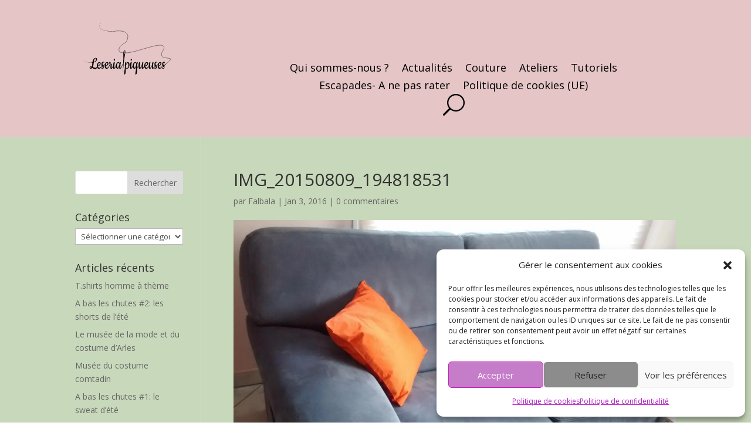

--- FILE ---
content_type: text/html; charset=UTF-8
request_url: https://leserialpiqueuses.fr/coussins-bicolores-avec-cadre/img_20150809_194818531/
body_size: 18106
content:
<!DOCTYPE html>
<html lang="fr-FR">
<head>
	<meta charset="UTF-8" />
<meta http-equiv="X-UA-Compatible" content="IE=edge">
	<link rel="pingback" href="https://leserialpiqueuses.fr/xmlrpc.php" />

	<script type="text/javascript">
		document.documentElement.className = 'js';
	</script>
	
	<meta name='robots' content='index, follow, max-image-preview:large, max-snippet:-1, max-video-preview:-1' />
<script type="text/javascript">
			let jqueryParams=[],jQuery=function(r){return jqueryParams=[...jqueryParams,r],jQuery},$=function(r){return jqueryParams=[...jqueryParams,r],$};window.jQuery=jQuery,window.$=jQuery;let customHeadScripts=!1;jQuery.fn=jQuery.prototype={},$.fn=jQuery.prototype={},jQuery.noConflict=function(r){if(window.jQuery)return jQuery=window.jQuery,$=window.jQuery,customHeadScripts=!0,jQuery.noConflict},jQuery.ready=function(r){jqueryParams=[...jqueryParams,r]},$.ready=function(r){jqueryParams=[...jqueryParams,r]},jQuery.load=function(r){jqueryParams=[...jqueryParams,r]},$.load=function(r){jqueryParams=[...jqueryParams,r]},jQuery.fn.ready=function(r){jqueryParams=[...jqueryParams,r]},$.fn.ready=function(r){jqueryParams=[...jqueryParams,r]};</script>
	<!-- This site is optimized with the Yoast SEO plugin v22.6 - https://yoast.com/wordpress/plugins/seo/ -->
	<title>IMG_20150809_194818531 - Les Serial Piqueuses</title>
	<link rel="canonical" href="https://leserialpiqueuses.fr/coussins-bicolores-avec-cadre/img_20150809_194818531/" />
	<meta property="og:locale" content="fr_FR" />
	<meta property="og:type" content="article" />
	<meta property="og:title" content="IMG_20150809_194818531 - Les Serial Piqueuses" />
	<meta property="og:url" content="https://leserialpiqueuses.fr/coussins-bicolores-avec-cadre/img_20150809_194818531/" />
	<meta property="og:site_name" content="Les Serial Piqueuses" />
	<meta property="article:modified_time" content="2016-01-03T05:48:49+00:00" />
	<meta property="og:image" content="https://leserialpiqueuses.fr/coussins-bicolores-avec-cadre/img_20150809_194818531" />
	<meta property="og:image:width" content="2592" />
	<meta property="og:image:height" content="1456" />
	<meta property="og:image:type" content="image/jpeg" />
	<meta name="twitter:card" content="summary_large_image" />
	<script type="application/ld+json" class="yoast-schema-graph">{"@context":"https://schema.org","@graph":[{"@type":"WebPage","@id":"https://leserialpiqueuses.fr/coussins-bicolores-avec-cadre/img_20150809_194818531/","url":"https://leserialpiqueuses.fr/coussins-bicolores-avec-cadre/img_20150809_194818531/","name":"IMG_20150809_194818531 - Les Serial Piqueuses","isPartOf":{"@id":"https://leserialpiqueuses.fr/#website"},"primaryImageOfPage":{"@id":"https://leserialpiqueuses.fr/coussins-bicolores-avec-cadre/img_20150809_194818531/#primaryimage"},"image":{"@id":"https://leserialpiqueuses.fr/coussins-bicolores-avec-cadre/img_20150809_194818531/#primaryimage"},"thumbnailUrl":"https://i0.wp.com/leserialpiqueuses.fr/wp-content/uploads/2016/01/IMG_20150809_194818531.jpg?fit=2592%2C1456&ssl=1","datePublished":"2016-01-03T05:29:03+00:00","dateModified":"2016-01-03T05:48:49+00:00","breadcrumb":{"@id":"https://leserialpiqueuses.fr/coussins-bicolores-avec-cadre/img_20150809_194818531/#breadcrumb"},"inLanguage":"fr-FR","potentialAction":[{"@type":"ReadAction","target":["https://leserialpiqueuses.fr/coussins-bicolores-avec-cadre/img_20150809_194818531/"]}]},{"@type":"ImageObject","inLanguage":"fr-FR","@id":"https://leserialpiqueuses.fr/coussins-bicolores-avec-cadre/img_20150809_194818531/#primaryimage","url":"https://i0.wp.com/leserialpiqueuses.fr/wp-content/uploads/2016/01/IMG_20150809_194818531.jpg?fit=2592%2C1456&ssl=1","contentUrl":"https://i0.wp.com/leserialpiqueuses.fr/wp-content/uploads/2016/01/IMG_20150809_194818531.jpg?fit=2592%2C1456&ssl=1"},{"@type":"BreadcrumbList","@id":"https://leserialpiqueuses.fr/coussins-bicolores-avec-cadre/img_20150809_194818531/#breadcrumb","itemListElement":[{"@type":"ListItem","position":1,"name":"Accueil","item":"https://leserialpiqueuses.fr/"},{"@type":"ListItem","position":2,"name":"Coussins bicolores avec cadre et nappe assortie","item":"https://leserialpiqueuses.fr/coussins-bicolores-avec-cadre/"},{"@type":"ListItem","position":3,"name":"IMG_20150809_194818531"}]},{"@type":"WebSite","@id":"https://leserialpiqueuses.fr/#website","url":"https://leserialpiqueuses.fr/","name":"Les Serial Piqueuses","description":"Les aventures de Falbala &amp; Fanfreluche","potentialAction":[{"@type":"SearchAction","target":{"@type":"EntryPoint","urlTemplate":"https://leserialpiqueuses.fr/?s={search_term_string}"},"query-input":"required name=search_term_string"}],"inLanguage":"fr-FR"}]}</script>
	<!-- / Yoast SEO plugin. -->


<link rel='dns-prefetch' href='//stats.wp.com' />
<link rel='dns-prefetch' href='//maxcdn.bootstrapcdn.com' />
<link rel='dns-prefetch' href='//fonts.googleapis.com' />
<link rel='dns-prefetch' href='//v0.wordpress.com' />
<link rel='dns-prefetch' href='//i0.wp.com' />
<link rel='dns-prefetch' href='//c0.wp.com' />
<link rel="alternate" type="application/rss+xml" title="Les Serial Piqueuses &raquo; Flux" href="https://leserialpiqueuses.fr/feed/" />
<link rel="alternate" type="application/rss+xml" title="Les Serial Piqueuses &raquo; Flux des commentaires" href="https://leserialpiqueuses.fr/comments/feed/" />
<link rel="alternate" type="application/rss+xml" title="Les Serial Piqueuses &raquo; IMG_20150809_194818531 Flux des commentaires" href="https://leserialpiqueuses.fr/coussins-bicolores-avec-cadre/img_20150809_194818531/feed/" />
<meta content="Divichild v.4.17.4" name="generator"/><link rel='stylesheet' id='validate-engine-css-css' href='https://leserialpiqueuses.fr/wp-content/plugins/wysija-newsletters/css/validationEngine.jquery.css?ver=2.22' type='text/css' media='all' />
<link rel='stylesheet' id='wp-block-library-css' href='https://c0.wp.com/c/6.3.7/wp-includes/css/dist/block-library/style.min.css' type='text/css' media='all' />
<style id='wp-block-library-inline-css' type='text/css'>
.has-text-align-justify{text-align:justify;}
</style>
<style id='wp-block-library-theme-inline-css' type='text/css'>
.wp-block-audio figcaption{color:#555;font-size:13px;text-align:center}.is-dark-theme .wp-block-audio figcaption{color:hsla(0,0%,100%,.65)}.wp-block-audio{margin:0 0 1em}.wp-block-code{border:1px solid #ccc;border-radius:4px;font-family:Menlo,Consolas,monaco,monospace;padding:.8em 1em}.wp-block-embed figcaption{color:#555;font-size:13px;text-align:center}.is-dark-theme .wp-block-embed figcaption{color:hsla(0,0%,100%,.65)}.wp-block-embed{margin:0 0 1em}.blocks-gallery-caption{color:#555;font-size:13px;text-align:center}.is-dark-theme .blocks-gallery-caption{color:hsla(0,0%,100%,.65)}.wp-block-image figcaption{color:#555;font-size:13px;text-align:center}.is-dark-theme .wp-block-image figcaption{color:hsla(0,0%,100%,.65)}.wp-block-image{margin:0 0 1em}.wp-block-pullquote{border-bottom:4px solid;border-top:4px solid;color:currentColor;margin-bottom:1.75em}.wp-block-pullquote cite,.wp-block-pullquote footer,.wp-block-pullquote__citation{color:currentColor;font-size:.8125em;font-style:normal;text-transform:uppercase}.wp-block-quote{border-left:.25em solid;margin:0 0 1.75em;padding-left:1em}.wp-block-quote cite,.wp-block-quote footer{color:currentColor;font-size:.8125em;font-style:normal;position:relative}.wp-block-quote.has-text-align-right{border-left:none;border-right:.25em solid;padding-left:0;padding-right:1em}.wp-block-quote.has-text-align-center{border:none;padding-left:0}.wp-block-quote.is-large,.wp-block-quote.is-style-large,.wp-block-quote.is-style-plain{border:none}.wp-block-search .wp-block-search__label{font-weight:700}.wp-block-search__button{border:1px solid #ccc;padding:.375em .625em}:where(.wp-block-group.has-background){padding:1.25em 2.375em}.wp-block-separator.has-css-opacity{opacity:.4}.wp-block-separator{border:none;border-bottom:2px solid;margin-left:auto;margin-right:auto}.wp-block-separator.has-alpha-channel-opacity{opacity:1}.wp-block-separator:not(.is-style-wide):not(.is-style-dots){width:100px}.wp-block-separator.has-background:not(.is-style-dots){border-bottom:none;height:1px}.wp-block-separator.has-background:not(.is-style-wide):not(.is-style-dots){height:2px}.wp-block-table{margin:0 0 1em}.wp-block-table td,.wp-block-table th{word-break:normal}.wp-block-table figcaption{color:#555;font-size:13px;text-align:center}.is-dark-theme .wp-block-table figcaption{color:hsla(0,0%,100%,.65)}.wp-block-video figcaption{color:#555;font-size:13px;text-align:center}.is-dark-theme .wp-block-video figcaption{color:hsla(0,0%,100%,.65)}.wp-block-video{margin:0 0 1em}.wp-block-template-part.has-background{margin-bottom:0;margin-top:0;padding:1.25em 2.375em}
</style>
<link rel='stylesheet' id='mediaelement-css' href='https://c0.wp.com/c/6.3.7/wp-includes/js/mediaelement/mediaelementplayer-legacy.min.css' type='text/css' media='all' />
<link rel='stylesheet' id='wp-mediaelement-css' href='https://c0.wp.com/c/6.3.7/wp-includes/js/mediaelement/wp-mediaelement.min.css' type='text/css' media='all' />
<style id='jetpack-sharing-buttons-style-inline-css' type='text/css'>
.jetpack-sharing-buttons__services-list{display:flex;flex-direction:row;flex-wrap:wrap;gap:0;list-style-type:none;margin:5px;padding:0}.jetpack-sharing-buttons__services-list.has-small-icon-size{font-size:12px}.jetpack-sharing-buttons__services-list.has-normal-icon-size{font-size:16px}.jetpack-sharing-buttons__services-list.has-large-icon-size{font-size:24px}.jetpack-sharing-buttons__services-list.has-huge-icon-size{font-size:36px}@media print{.jetpack-sharing-buttons__services-list{display:none!important}}.editor-styles-wrapper .wp-block-jetpack-sharing-buttons{gap:0;padding-inline-start:0}ul.jetpack-sharing-buttons__services-list.has-background{padding:1.25em 2.375em}
</style>
<style id='global-styles-inline-css' type='text/css'>
body{--wp--preset--color--black: #000000;--wp--preset--color--cyan-bluish-gray: #abb8c3;--wp--preset--color--white: #ffffff;--wp--preset--color--pale-pink: #f78da7;--wp--preset--color--vivid-red: #cf2e2e;--wp--preset--color--luminous-vivid-orange: #ff6900;--wp--preset--color--luminous-vivid-amber: #fcb900;--wp--preset--color--light-green-cyan: #7bdcb5;--wp--preset--color--vivid-green-cyan: #00d084;--wp--preset--color--pale-cyan-blue: #8ed1fc;--wp--preset--color--vivid-cyan-blue: #0693e3;--wp--preset--color--vivid-purple: #9b51e0;--wp--preset--gradient--vivid-cyan-blue-to-vivid-purple: linear-gradient(135deg,rgba(6,147,227,1) 0%,rgb(155,81,224) 100%);--wp--preset--gradient--light-green-cyan-to-vivid-green-cyan: linear-gradient(135deg,rgb(122,220,180) 0%,rgb(0,208,130) 100%);--wp--preset--gradient--luminous-vivid-amber-to-luminous-vivid-orange: linear-gradient(135deg,rgba(252,185,0,1) 0%,rgba(255,105,0,1) 100%);--wp--preset--gradient--luminous-vivid-orange-to-vivid-red: linear-gradient(135deg,rgba(255,105,0,1) 0%,rgb(207,46,46) 100%);--wp--preset--gradient--very-light-gray-to-cyan-bluish-gray: linear-gradient(135deg,rgb(238,238,238) 0%,rgb(169,184,195) 100%);--wp--preset--gradient--cool-to-warm-spectrum: linear-gradient(135deg,rgb(74,234,220) 0%,rgb(151,120,209) 20%,rgb(207,42,186) 40%,rgb(238,44,130) 60%,rgb(251,105,98) 80%,rgb(254,248,76) 100%);--wp--preset--gradient--blush-light-purple: linear-gradient(135deg,rgb(255,206,236) 0%,rgb(152,150,240) 100%);--wp--preset--gradient--blush-bordeaux: linear-gradient(135deg,rgb(254,205,165) 0%,rgb(254,45,45) 50%,rgb(107,0,62) 100%);--wp--preset--gradient--luminous-dusk: linear-gradient(135deg,rgb(255,203,112) 0%,rgb(199,81,192) 50%,rgb(65,88,208) 100%);--wp--preset--gradient--pale-ocean: linear-gradient(135deg,rgb(255,245,203) 0%,rgb(182,227,212) 50%,rgb(51,167,181) 100%);--wp--preset--gradient--electric-grass: linear-gradient(135deg,rgb(202,248,128) 0%,rgb(113,206,126) 100%);--wp--preset--gradient--midnight: linear-gradient(135deg,rgb(2,3,129) 0%,rgb(40,116,252) 100%);--wp--preset--font-size--small: 13px;--wp--preset--font-size--medium: 20px;--wp--preset--font-size--large: 36px;--wp--preset--font-size--x-large: 42px;--wp--preset--spacing--20: 0.44rem;--wp--preset--spacing--30: 0.67rem;--wp--preset--spacing--40: 1rem;--wp--preset--spacing--50: 1.5rem;--wp--preset--spacing--60: 2.25rem;--wp--preset--spacing--70: 3.38rem;--wp--preset--spacing--80: 5.06rem;--wp--preset--shadow--natural: 6px 6px 9px rgba(0, 0, 0, 0.2);--wp--preset--shadow--deep: 12px 12px 50px rgba(0, 0, 0, 0.4);--wp--preset--shadow--sharp: 6px 6px 0px rgba(0, 0, 0, 0.2);--wp--preset--shadow--outlined: 6px 6px 0px -3px rgba(255, 255, 255, 1), 6px 6px rgba(0, 0, 0, 1);--wp--preset--shadow--crisp: 6px 6px 0px rgba(0, 0, 0, 1);}body { margin: 0;--wp--style--global--content-size: 823px;--wp--style--global--wide-size: 1080px; }.wp-site-blocks > .alignleft { float: left; margin-right: 2em; }.wp-site-blocks > .alignright { float: right; margin-left: 2em; }.wp-site-blocks > .aligncenter { justify-content: center; margin-left: auto; margin-right: auto; }:where(.is-layout-flex){gap: 0.5em;}:where(.is-layout-grid){gap: 0.5em;}body .is-layout-flow > .alignleft{float: left;margin-inline-start: 0;margin-inline-end: 2em;}body .is-layout-flow > .alignright{float: right;margin-inline-start: 2em;margin-inline-end: 0;}body .is-layout-flow > .aligncenter{margin-left: auto !important;margin-right: auto !important;}body .is-layout-constrained > .alignleft{float: left;margin-inline-start: 0;margin-inline-end: 2em;}body .is-layout-constrained > .alignright{float: right;margin-inline-start: 2em;margin-inline-end: 0;}body .is-layout-constrained > .aligncenter{margin-left: auto !important;margin-right: auto !important;}body .is-layout-constrained > :where(:not(.alignleft):not(.alignright):not(.alignfull)){max-width: var(--wp--style--global--content-size);margin-left: auto !important;margin-right: auto !important;}body .is-layout-constrained > .alignwide{max-width: var(--wp--style--global--wide-size);}body .is-layout-flex{display: flex;}body .is-layout-flex{flex-wrap: wrap;align-items: center;}body .is-layout-flex > *{margin: 0;}body .is-layout-grid{display: grid;}body .is-layout-grid > *{margin: 0;}body{padding-top: 0px;padding-right: 0px;padding-bottom: 0px;padding-left: 0px;}.wp-element-button, .wp-block-button__link{background-color: #32373c;border-width: 0;color: #fff;font-family: inherit;font-size: inherit;line-height: inherit;padding: calc(0.667em + 2px) calc(1.333em + 2px);text-decoration: none;}.has-black-color{color: var(--wp--preset--color--black) !important;}.has-cyan-bluish-gray-color{color: var(--wp--preset--color--cyan-bluish-gray) !important;}.has-white-color{color: var(--wp--preset--color--white) !important;}.has-pale-pink-color{color: var(--wp--preset--color--pale-pink) !important;}.has-vivid-red-color{color: var(--wp--preset--color--vivid-red) !important;}.has-luminous-vivid-orange-color{color: var(--wp--preset--color--luminous-vivid-orange) !important;}.has-luminous-vivid-amber-color{color: var(--wp--preset--color--luminous-vivid-amber) !important;}.has-light-green-cyan-color{color: var(--wp--preset--color--light-green-cyan) !important;}.has-vivid-green-cyan-color{color: var(--wp--preset--color--vivid-green-cyan) !important;}.has-pale-cyan-blue-color{color: var(--wp--preset--color--pale-cyan-blue) !important;}.has-vivid-cyan-blue-color{color: var(--wp--preset--color--vivid-cyan-blue) !important;}.has-vivid-purple-color{color: var(--wp--preset--color--vivid-purple) !important;}.has-black-background-color{background-color: var(--wp--preset--color--black) !important;}.has-cyan-bluish-gray-background-color{background-color: var(--wp--preset--color--cyan-bluish-gray) !important;}.has-white-background-color{background-color: var(--wp--preset--color--white) !important;}.has-pale-pink-background-color{background-color: var(--wp--preset--color--pale-pink) !important;}.has-vivid-red-background-color{background-color: var(--wp--preset--color--vivid-red) !important;}.has-luminous-vivid-orange-background-color{background-color: var(--wp--preset--color--luminous-vivid-orange) !important;}.has-luminous-vivid-amber-background-color{background-color: var(--wp--preset--color--luminous-vivid-amber) !important;}.has-light-green-cyan-background-color{background-color: var(--wp--preset--color--light-green-cyan) !important;}.has-vivid-green-cyan-background-color{background-color: var(--wp--preset--color--vivid-green-cyan) !important;}.has-pale-cyan-blue-background-color{background-color: var(--wp--preset--color--pale-cyan-blue) !important;}.has-vivid-cyan-blue-background-color{background-color: var(--wp--preset--color--vivid-cyan-blue) !important;}.has-vivid-purple-background-color{background-color: var(--wp--preset--color--vivid-purple) !important;}.has-black-border-color{border-color: var(--wp--preset--color--black) !important;}.has-cyan-bluish-gray-border-color{border-color: var(--wp--preset--color--cyan-bluish-gray) !important;}.has-white-border-color{border-color: var(--wp--preset--color--white) !important;}.has-pale-pink-border-color{border-color: var(--wp--preset--color--pale-pink) !important;}.has-vivid-red-border-color{border-color: var(--wp--preset--color--vivid-red) !important;}.has-luminous-vivid-orange-border-color{border-color: var(--wp--preset--color--luminous-vivid-orange) !important;}.has-luminous-vivid-amber-border-color{border-color: var(--wp--preset--color--luminous-vivid-amber) !important;}.has-light-green-cyan-border-color{border-color: var(--wp--preset--color--light-green-cyan) !important;}.has-vivid-green-cyan-border-color{border-color: var(--wp--preset--color--vivid-green-cyan) !important;}.has-pale-cyan-blue-border-color{border-color: var(--wp--preset--color--pale-cyan-blue) !important;}.has-vivid-cyan-blue-border-color{border-color: var(--wp--preset--color--vivid-cyan-blue) !important;}.has-vivid-purple-border-color{border-color: var(--wp--preset--color--vivid-purple) !important;}.has-vivid-cyan-blue-to-vivid-purple-gradient-background{background: var(--wp--preset--gradient--vivid-cyan-blue-to-vivid-purple) !important;}.has-light-green-cyan-to-vivid-green-cyan-gradient-background{background: var(--wp--preset--gradient--light-green-cyan-to-vivid-green-cyan) !important;}.has-luminous-vivid-amber-to-luminous-vivid-orange-gradient-background{background: var(--wp--preset--gradient--luminous-vivid-amber-to-luminous-vivid-orange) !important;}.has-luminous-vivid-orange-to-vivid-red-gradient-background{background: var(--wp--preset--gradient--luminous-vivid-orange-to-vivid-red) !important;}.has-very-light-gray-to-cyan-bluish-gray-gradient-background{background: var(--wp--preset--gradient--very-light-gray-to-cyan-bluish-gray) !important;}.has-cool-to-warm-spectrum-gradient-background{background: var(--wp--preset--gradient--cool-to-warm-spectrum) !important;}.has-blush-light-purple-gradient-background{background: var(--wp--preset--gradient--blush-light-purple) !important;}.has-blush-bordeaux-gradient-background{background: var(--wp--preset--gradient--blush-bordeaux) !important;}.has-luminous-dusk-gradient-background{background: var(--wp--preset--gradient--luminous-dusk) !important;}.has-pale-ocean-gradient-background{background: var(--wp--preset--gradient--pale-ocean) !important;}.has-electric-grass-gradient-background{background: var(--wp--preset--gradient--electric-grass) !important;}.has-midnight-gradient-background{background: var(--wp--preset--gradient--midnight) !important;}.has-small-font-size{font-size: var(--wp--preset--font-size--small) !important;}.has-medium-font-size{font-size: var(--wp--preset--font-size--medium) !important;}.has-large-font-size{font-size: var(--wp--preset--font-size--large) !important;}.has-x-large-font-size{font-size: var(--wp--preset--font-size--x-large) !important;}
.wp-block-navigation a:where(:not(.wp-element-button)){color: inherit;}
:where(.wp-block-post-template.is-layout-flex){gap: 1.25em;}:where(.wp-block-post-template.is-layout-grid){gap: 1.25em;}
:where(.wp-block-columns.is-layout-flex){gap: 2em;}:where(.wp-block-columns.is-layout-grid){gap: 2em;}
.wp-block-pullquote{font-size: 1.5em;line-height: 1.6;}
</style>
<link rel='stylesheet' id='contact-form-7-css' href='https://leserialpiqueuses.fr/wp-content/plugins/contact-form-7/includes/css/styles.css?ver=5.9.8' type='text/css' media='all' />
<link rel='stylesheet' id='cmplz-general-css' href='https://leserialpiqueuses.fr/wp-content/plugins/complianz-gdpr/assets/css/cookieblocker.min.css?ver=1767106600' type='text/css' media='all' />
<link rel='stylesheet' id='font-awesome-css' href='//maxcdn.bootstrapcdn.com/font-awesome/4.4.0/css/font-awesome.min.css?ver=0dd6de828f69036c15b72602dfef70f4' type='text/css' media='all' />
<link rel='stylesheet' id='ot-widget-style-css' href='https://leserialpiqueuses.fr/wp-content/plugins/orange-themes-custom-widgets/css/style-plugins.css?ver=0dd6de828f69036c15b72602dfef70f4' type='text/css' media='all' />
<link rel='stylesheet' id='et-divi-open-sans-css' href='https://fonts.googleapis.com/css?family=Open+Sans:300italic,400italic,600italic,700italic,800italic,400,300,600,700,800&#038;subset=latin,latin-ext&#038;display=swap' type='text/css' media='all' />
<link rel='stylesheet' id='divi-flipbox-styles-css' href='https://leserialpiqueuses.fr/wp-content/plugins/flip-cards-module-divi/styles/style.min.css?ver=0.9.4' type='text/css' media='all' />
<link rel='stylesheet' id='fancybox-css' href='https://leserialpiqueuses.fr/wp-content/plugins/easy-fancybox/fancybox/1.5.4/jquery.fancybox.min.css?ver=0dd6de828f69036c15b72602dfef70f4' type='text/css' media='screen' />
<link rel='stylesheet' id='divi-style-parent-css' href='https://leserialpiqueuses.fr/wp-content/themes/Divi/style-static.min.css?ver=4.27.1' type='text/css' media='all' />
<link rel='stylesheet' id='divi-style-css' href='https://leserialpiqueuses.fr/wp-content/themes/Divichild/style.css?ver=4.27.1' type='text/css' media='all' />
<link rel='stylesheet' id='jetpack_css-css' href='https://c0.wp.com/p/jetpack/13.3.2/css/jetpack.css' type='text/css' media='all' />
<link rel="https://api.w.org/" href="https://leserialpiqueuses.fr/wp-json/" /><link rel="alternate" type="application/json" href="https://leserialpiqueuses.fr/wp-json/wp/v2/media/856" /><link rel="EditURI" type="application/rsd+xml" title="RSD" href="https://leserialpiqueuses.fr/xmlrpc.php?rsd" />
<link rel="alternate" type="application/json+oembed" href="https://leserialpiqueuses.fr/wp-json/oembed/1.0/embed?url=https%3A%2F%2Fleserialpiqueuses.fr%2Fcoussins-bicolores-avec-cadre%2Fimg_20150809_194818531%2F" />
<link rel="alternate" type="text/xml+oembed" href="https://leserialpiqueuses.fr/wp-json/oembed/1.0/embed?url=https%3A%2F%2Fleserialpiqueuses.fr%2Fcoussins-bicolores-avec-cadre%2Fimg_20150809_194818531%2F&#038;format=xml" />
	<style>img#wpstats{display:none}</style>
					<style>.cmplz-hidden {
					display: none !important;
				}</style><meta name="viewport" content="width=device-width, initial-scale=1.0, maximum-scale=1.0, user-scalable=0" /><link rel="icon" href="https://i0.wp.com/leserialpiqueuses.fr/wp-content/uploads/2022/07/cropped-deacoudre.png?fit=32%2C32&#038;ssl=1" sizes="32x32" />
<link rel="icon" href="https://i0.wp.com/leserialpiqueuses.fr/wp-content/uploads/2022/07/cropped-deacoudre.png?fit=192%2C192&#038;ssl=1" sizes="192x192" />
<link rel="apple-touch-icon" href="https://i0.wp.com/leserialpiqueuses.fr/wp-content/uploads/2022/07/cropped-deacoudre.png?fit=180%2C180&#038;ssl=1" />
<meta name="msapplication-TileImage" content="https://i0.wp.com/leserialpiqueuses.fr/wp-content/uploads/2022/07/cropped-deacoudre.png?fit=270%2C270&#038;ssl=1" />
<style id="et-divi-customizer-global-cached-inline-styles">body,.et_pb_column_1_2 .et_quote_content blockquote cite,.et_pb_column_1_2 .et_link_content a.et_link_main_url,.et_pb_column_1_3 .et_quote_content blockquote cite,.et_pb_column_3_8 .et_quote_content blockquote cite,.et_pb_column_1_4 .et_quote_content blockquote cite,.et_pb_blog_grid .et_quote_content blockquote cite,.et_pb_column_1_3 .et_link_content a.et_link_main_url,.et_pb_column_3_8 .et_link_content a.et_link_main_url,.et_pb_column_1_4 .et_link_content a.et_link_main_url,.et_pb_blog_grid .et_link_content a.et_link_main_url,body .et_pb_bg_layout_light .et_pb_post p,body .et_pb_bg_layout_dark .et_pb_post p{font-size:14px}.et_pb_slide_content,.et_pb_best_value{font-size:15px}#main-header .nav li ul a{color:rgba(0,0,0,0.7)}.footer-widget .et_pb_widget div,.footer-widget .et_pb_widget ul,.footer-widget .et_pb_widget ol,.footer-widget .et_pb_widget label{line-height:1.7em}#et-footer-nav .bottom-nav li.current-menu-item a{color:#2ea3f2}body .et_pb_bg_layout_light.et_pb_button:hover,body .et_pb_bg_layout_light .et_pb_button:hover,body .et_pb_button:hover{border-radius:0px}@media only screen and (min-width:981px){.et_header_style_centered.et_hide_primary_logo #main-header:not(.et-fixed-header) .logo_container,.et_header_style_centered.et_hide_fixed_logo #main-header.et-fixed-header .logo_container{height:11.88px}}@media only screen and (min-width:1350px){.et_pb_row{padding:27px 0}.et_pb_section{padding:54px 0}.single.et_pb_pagebuilder_layout.et_full_width_page .et_post_meta_wrapper{padding-top:81px}.et_pb_fullwidth_section{padding:0}}</style></head>
<body data-rsssl=1 data-cmplz=1 class="attachment attachment-template-default single single-attachment postid-856 attachmentid-856 attachment-jpeg et-tb-has-template et-tb-has-header et-tb-has-footer et_pb_button_helper_class et_cover_background et_pb_gutter osx et_pb_gutters3 et_smooth_scroll et_left_sidebar et_divi_theme et-db">
	<div id="page-container">
<div id="et-boc" class="et-boc">
			
		<header class="et-l et-l--header">
			<div class="et_builder_inner_content et_pb_gutters3"><div id="return-to-top" class="et_pb_section et_pb_section_0_tb_header et_pb_with_background et_section_regular et_pb_section--with-menu" >
				
				
				
				
				
				
				<div class="et_pb_row et_pb_row_0_tb_header et_pb_row--with-menu">
				<div class="et_pb_column et_pb_column_2_5 et_pb_column_0_tb_header  et_pb_css_mix_blend_mode_passthrough">
				
				
				
				
				<div class="et_pb_module et_pb_image et_pb_image_0_tb_header">
				
				
				
				
				<a href="https://leserialpiqueuses.fr"><span class="et_pb_image_wrap "><img decoding="async"  src="https://leserialpiqueuses.fr/wp-content/uploads/2022/08/logo5.svg" alt="" title="logo5" class="wp-image-21889" /></span></a>
			</div>
			</div><div class="et_pb_column et_pb_column_3_5 et_pb_column_1_tb_header  et_pb_css_mix_blend_mode_passthrough et-last-child et_pb_column--with-menu">
				
				
				
				
				<div class="et_pb_module et_pb_menu et_pb_menu_0_tb_header et_pb_bg_layout_light  et_pb_text_align_left et_dropdown_animation_fade et_pb_menu--without-logo et_pb_menu--style-centered">
					
					
					
					
					<div class="et_pb_menu_inner_container clearfix">
						
						<div class="et_pb_menu__wrap">
							<div class="et_pb_menu__menu">
								<nav class="et-menu-nav"><ul id="menu-menu-horizontal" class="et-menu nav downwards"><li id="menu-item-21330" class="et_pb_menu_page_id-21330 menu-item menu-item-type-custom menu-item-object-custom menu-item-home menu-item-21330"><a href="https://leserialpiqueuses.fr/#quisommes-nous">Qui sommes-nous ?</a></li>
<li id="menu-item-21979" class="et_pb_menu_page_id-21979 menu-item menu-item-type-custom menu-item-object-custom menu-item-home menu-item-21979"><a href="https://leserialpiqueuses.fr/#actualites">Actualités</a></li>
<li id="menu-item-21295" class="et_pb_menu_page_id-21295 menu-item menu-item-type-custom menu-item-object-custom menu-item-home menu-item-21295"><a href="https://leserialpiqueuses.fr/#couture">Couture</a></li>
<li id="menu-item-21296" class="et_pb_menu_page_id-21296 menu-item menu-item-type-custom menu-item-object-custom menu-item-home menu-item-21296"><a href="https://leserialpiqueuses.fr/#ateliers">Ateliers</a></li>
<li id="menu-item-21297" class="et_pb_menu_page_id-21297 menu-item menu-item-type-custom menu-item-object-custom menu-item-home menu-item-21297"><a href="https://leserialpiqueuses.fr/#tutoriels">Tutoriels</a></li>
<li id="menu-item-21298" class="et_pb_menu_page_id-21298 menu-item menu-item-type-custom menu-item-object-custom menu-item-home menu-item-21298"><a href="https://leserialpiqueuses.fr/#escapades">Escapades- A ne pas rater</a></li>
<li id="menu-item-22995" class="et_pb_menu_page_id-22994 menu-item menu-item-type-post_type menu-item-object-page menu-item-22995"><a href="https://leserialpiqueuses.fr/politique-de-cookies-ue/">Politique de cookies (UE)</a></li>
</ul></nav>
							</div>
							
							<button type="button" class="et_pb_menu__icon et_pb_menu__search-button"></button>
							<div class="et_mobile_nav_menu">
				<div class="mobile_nav closed">
					<span class="mobile_menu_bar"></span>
				</div>
			</div>
						</div>
						<div class="et_pb_menu__search-container et_pb_menu__search-container--disabled">
				<div class="et_pb_menu__search">
					<form role="search" method="get" class="et_pb_menu__search-form" action="https://leserialpiqueuses.fr/">
						<input type="search" class="et_pb_menu__search-input" placeholder="Chercher …" name="s" title="Rechercher:" />
					</form>
					<button type="button" class="et_pb_menu__icon et_pb_menu__close-search-button"></button>
				</div>
			</div>
					</div>
				</div>
			</div>
				
				
				
				
			</div>
				
				
			</div>		</div>
	</header>
	<div id="et-main-area">
	
<div id="main-content">
		<div class="container">
		<div id="content-area" class="clearfix">
			<div id="left-area">
											<article id="post-856" class="et_pb_post post-856 attachment type-attachment status-inherit hentry">
											<div class="et_post_meta_wrapper">
							<h1 class="entry-title">IMG_20150809_194818531</h1>

						<p class="post-meta"> par <span class="author vcard"><a href="https://leserialpiqueuses.fr/author/falbala/" title="Articles de Falbala" rel="author">Falbala</a></span> | <span class="published">Jan 3, 2016</span> | <span class="comments-number"><a href="https://leserialpiqueuses.fr/coussins-bicolores-avec-cadre/img_20150809_194818531/#respond">0 commentaires</a></span></p><img src="https://i0.wp.com/leserialpiqueuses.fr/wp-content/uploads/2016/01/IMG_20150809_194818531.jpg?fit=2592%2C1456&#038;ssl=1" alt="" class="" width="1080" height="675" />
												</div>
				
					<div class="entry-content">
					<p class="attachment"><a href='https://i0.wp.com/leserialpiqueuses.fr/wp-content/uploads/2016/01/IMG_20150809_194818531.jpg?ssl=1'><img fetchpriority="high" width="300" height="169" src="https://i0.wp.com/leserialpiqueuses.fr/wp-content/uploads/2016/01/IMG_20150809_194818531.jpg?fit=300%2C169&amp;ssl=1" class="attachment-medium size-medium" alt="" decoding="async" srcset="https://i0.wp.com/leserialpiqueuses.fr/wp-content/uploads/2016/01/IMG_20150809_194818531.jpg?w=2592&amp;ssl=1 2592w, https://i0.wp.com/leserialpiqueuses.fr/wp-content/uploads/2016/01/IMG_20150809_194818531.jpg?resize=300%2C169&amp;ssl=1 300w, https://i0.wp.com/leserialpiqueuses.fr/wp-content/uploads/2016/01/IMG_20150809_194818531.jpg?resize=1024%2C575&amp;ssl=1 1024w, https://i0.wp.com/leserialpiqueuses.fr/wp-content/uploads/2016/01/IMG_20150809_194818531.jpg?resize=600%2C337&amp;ssl=1 600w, https://i0.wp.com/leserialpiqueuses.fr/wp-content/uploads/2016/01/IMG_20150809_194818531.jpg?resize=945%2C531&amp;ssl=1 945w, https://i0.wp.com/leserialpiqueuses.fr/wp-content/uploads/2016/01/IMG_20150809_194818531.jpg?w=2160&amp;ssl=1 2160w" sizes="(max-width: 300px) 100vw, 300px" /></a></p>
					</div>
					<div class="et_post_meta_wrapper">
					

<section id="comment-wrap">
		   <div id="comment-section" class="nocomments">
		  
		  	   </div>
					<div id="respond" class="comment-respond">
		<h3 id="reply-title" class="comment-reply-title"><span>Poster le commentaire</span> <small><a rel="nofollow" id="cancel-comment-reply-link" href="/coussins-bicolores-avec-cadre/img_20150809_194818531/#respond" style="display:none;">Annuler la réponse</a></small></h3><form action="https://leserialpiqueuses.fr/wp-comments-post.php" method="post" id="commentform" class="comment-form"><p class="comment-notes"><span id="email-notes">Votre adresse e-mail ne sera pas publiée.</span> <span class="required-field-message">Les champs obligatoires sont indiqués avec <span class="required">*</span></span></p><p class="comment-form-comment"><label for="comment">Commentaire <span class="required">*</span></label> <textarea id="comment" name="comment" cols="45" rows="8" maxlength="65525" required="required"></textarea></p><p class="comment-form-author"><label for="author">Nom</label> <input id="author" name="author" type="text" value="" size="30" maxlength="245" autocomplete="name" /></p>
<p class="comment-form-email"><label for="email">E-mail</label> <input id="email" name="email" type="text" value="" size="30" maxlength="100" aria-describedby="email-notes" autocomplete="email" /></p>
<p class="comment-form-url"><label for="url">Site web</label> <input id="url" name="url" type="text" value="" size="30" maxlength="200" autocomplete="url" /></p>
<p class="comment-form-mailpoet">
      <label for="mailpoet_subscribe_on_comment">
        <input
          type="checkbox"
          id="mailpoet_subscribe_on_comment"
          value="1"
          name="mailpoet[subscribe_on_comment]"
        />&nbsp;Oui, ajoutez-moi à votre liste de diffusion.
      </label>
    </p><p class="form-submit"><input name="submit" type="submit" id="submit" class="submit et_pb_button" value="Poster le commentaire" /> <input type='hidden' name='comment_post_ID' value='856' id='comment_post_ID' />
<input type='hidden' name='comment_parent' id='comment_parent' value='0' />
</p><p style="display: none;"><input type="hidden" id="akismet_comment_nonce" name="akismet_comment_nonce" value="9aa229b120" /></p><p class="wysija-after-comment"><label for="wysija-box-after-comment"><input type="checkbox" id="wysija-box-after-comment" value="1" name="wysija[comment_subscribe]">Oui, ajoutez moi à votre liste de diffusion.</label></p><p style="display: none !important;" class="akismet-fields-container" data-prefix="ak_"><label>&#916;<textarea name="ak_hp_textarea" cols="45" rows="8" maxlength="100"></textarea></label><input type="hidden" id="ak_js_1" name="ak_js" value="245"/><script>document.getElementById( "ak_js_1" ).setAttribute( "value", ( new Date() ).getTime() );</script></p></form>	</div><!-- #respond -->
		</section>					</div>
				</article>

						</div>

				<div id="sidebar">
		<div id="search-7" class="et_pb_widget widget_search"><form role="search" method="get" id="searchform" class="searchform" action="https://leserialpiqueuses.fr/">
				<div>
					<label class="screen-reader-text" for="s">Rechercher :</label>
					<input type="text" value="" name="s" id="s" />
					<input type="submit" id="searchsubmit" value="Rechercher" />
				</div>
			</form></div><div id="categories-6" class="et_pb_widget widget_categories"><h4 class="widgettitle">Catégories</h4><form action="https://leserialpiqueuses.fr" method="get"><label class="screen-reader-text" for="cat">Catégories</label><select  name='cat' id='cat' class='postform'>
	<option value='-1'>Sélectionner une catégorie</option>
	<option class="level-0" value="8">A ne pas rater&nbsp;&nbsp;(27)</option>
	<option class="level-0" value="14">Accessoires&nbsp;&nbsp;(71)</option>
	<option class="level-0" value="55">Au fil de nos lectures&nbsp;&nbsp;(1)</option>
	<option class="level-0" value="10">Broderie&nbsp;&nbsp;(19)</option>
	<option class="level-0" value="89">chemise&nbsp;&nbsp;(1)</option>
	<option class="level-0" value="57">couture&nbsp;&nbsp;(42)</option>
	<option class="level-0" value="20">Couture des loustics&nbsp;&nbsp;(68)</option>
	<option class="level-0" value="2">Couture des poupettes&nbsp;&nbsp;(297)</option>
	<option class="level-0" value="4">Crochet&nbsp;&nbsp;(5)</option>
	<option class="level-0" value="25">De fil en aiguille&nbsp;&nbsp;(37)</option>
	<option class="level-0" value="27">Escapades&nbsp;&nbsp;(37)</option>
	<option class="level-0" value="26">Evasion&nbsp;&nbsp;(33)</option>
	<option class="level-0" value="3">Gourmandises&nbsp;&nbsp;(11)</option>
	<option class="level-0" value="29">Humeur du jour&nbsp;&nbsp;(9)</option>
	<option class="level-0" value="13">Jupes&nbsp;&nbsp;(39)</option>
	<option class="level-0" value="21">Les grands loustics&nbsp;&nbsp;(22)</option>
	<option class="level-0" value="22">Les petits loustics&nbsp;&nbsp;(58)</option>
	<option class="level-0" value="16">Nappes&nbsp;&nbsp;(14)</option>
	<option class="level-0" value="24">Pantalons &#8211; shorts&nbsp;&nbsp;(39)</option>
	<option class="level-0" value="1">Papotage&nbsp;&nbsp;(47)</option>
	<option class="level-0" value="28">Que font les autres&nbsp;&nbsp;(2)</option>
	<option class="level-0" value="31">Qui sommes-nous&nbsp;&nbsp;(4)</option>
	<option class="level-0" value="12">Robes&nbsp;&nbsp;(108)</option>
	<option class="level-0" value="18">Sacs&nbsp;&nbsp;(20)</option>
	<option class="level-0" value="23">Tops&nbsp;&nbsp;(84)</option>
	<option class="level-0" value="58">Tops vestes et manteaux&nbsp;&nbsp;(5)</option>
	<option class="level-0" value="7">Tricot&nbsp;&nbsp;(30)</option>
	<option class="level-0" value="15">Tutoriel&nbsp;&nbsp;(17)</option>
	<option class="level-0" value="30">Tutos et techniques&nbsp;&nbsp;(2)</option>
	<option class="level-0" value="17">Vestes &#8211; manteaux&nbsp;&nbsp;(31)</option>
</select>
</form>
<script type="text/javascript">
/* <![CDATA[ */
(function() {
	var dropdown = document.getElementById( "cat" );
	function onCatChange() {
		if ( dropdown.options[ dropdown.selectedIndex ].value > 0 ) {
			dropdown.parentNode.submit();
		}
	}
	dropdown.onchange = onCatChange;
})();
/* ]]> */
</script>

			</div>
		<div id="recent-posts-4" class="et_pb_widget widget_recent_entries">
		<h4 class="widgettitle">Articles récents</h4>
		<ul>
											<li>
					<a href="https://leserialpiqueuses.fr/t-shirts-homme-a-theme/">T.shirts homme à thème</a>
									</li>
											<li>
					<a href="https://leserialpiqueuses.fr/a-bas-les-chutes-2-les-shorts-de-lete/">A bas les chutes #2: les shorts de l&rsquo;été</a>
									</li>
											<li>
					<a href="https://leserialpiqueuses.fr/le-musee-de-la-mode-et-du-costume-darles/">Le musée de la mode et du costume d&rsquo;Arles</a>
									</li>
											<li>
					<a href="https://leserialpiqueuses.fr/musee-du-costume-comtadin/">Musée du costume comtadin</a>
									</li>
											<li>
					<a href="https://leserialpiqueuses.fr/a-bas-les-chutes-1-le-sweat-dete/">A bas les chutes #1: le sweat d&rsquo;été</a>
									</li>
					</ul>

		</div><div id="recent-comments-8" class="et_pb_widget widget_recent_comments"><h4 class="widgettitle">Commentaires récents</h4><ul id="recentcomments"><li class="recentcomments"><span class="comment-author-link"><a href="https://crazycattle3dgames.net/" class="url" rel="ugc external nofollow">John Nelson</a></span> dans <a href="https://leserialpiqueuses.fr/t-shirts-homme-a-theme/#comment-19157">T.shirts homme à thème</a></li><li class="recentcomments"><span class="comment-author-link"><a href="https://la-petite-histoire.fr" class="url" rel="ugc external nofollow">Anne Marie</a></span> dans <a href="https://leserialpiqueuses.fr/t-shirts-homme-a-theme/#comment-19135">T.shirts homme à thème</a></li><li class="recentcomments"><span class="comment-author-link"><a href="https://la-petite-histoire.fr" class="url" rel="ugc external nofollow">Anne Marie</a></span> dans <a href="https://leserialpiqueuses.fr/t-shirts-homme-a-theme/#comment-19136">T.shirts homme à thème</a></li><li class="recentcomments"><span class="comment-author-link">Desnoulet</span> dans <a href="https://leserialpiqueuses.fr/baby-singer-machine-a-coudre-ancienne-pour-enfant/#comment-19131">Baby Singer, machine à coudre ancienne pour enfant</a></li><li class="recentcomments"><span class="comment-author-link">Nathalie</span> dans <a href="https://leserialpiqueuses.fr/t-shirts-homme-a-theme/#comment-19128">T.shirts homme à thème</a></li></ul></div><div id="meta-5" class="et_pb_widget widget_meta"><h4 class="widgettitle">Méta</h4>
		<ul>
			<li><a rel="nofollow" href="https://leserialpiqueuses.fr/couturefanfal/?action=register">Inscription</a></li>			<li><a rel="nofollow" href="https://leserialpiqueuses.fr/couturefanfal/">Connexion</a></li>
			<li><a href="https://leserialpiqueuses.fr/feed/">Flux des publications</a></li>
			<li><a href="https://leserialpiqueuses.fr/comments/feed/">Flux des commentaires</a></li>

			<li><a href="https://fr.wordpress.org/">Site de WordPress-FR</a></li>
		</ul>

		</div><div id="categories-5" class="et_pb_widget widget_categories"><h4 class="widgettitle">Catégories</h4>
			<ul>
					<li class="cat-item cat-item-8"><a href="https://leserialpiqueuses.fr/category/papotage/a-ne-pas-rater/">A ne pas rater</a> (27)
</li>
	<li class="cat-item cat-item-14"><a href="https://leserialpiqueuses.fr/category/couture/couture-des-poupettes/accessoires/">Accessoires</a> (71)
</li>
	<li class="cat-item cat-item-55"><a href="https://leserialpiqueuses.fr/category/evasion/au-fil-de-nos-lectures/">Au fil de nos lectures</a> (1)
</li>
	<li class="cat-item cat-item-10"><a href="https://leserialpiqueuses.fr/category/de-fil-en-aiguille/broderie/">Broderie</a> (19)
</li>
	<li class="cat-item cat-item-89"><a href="https://leserialpiqueuses.fr/category/chemise/">chemise</a> (1)
</li>
	<li class="cat-item cat-item-57"><a href="https://leserialpiqueuses.fr/category/couture/">couture</a> (42)
</li>
	<li class="cat-item cat-item-20"><a href="https://leserialpiqueuses.fr/category/couture/couture-des-loustics/">Couture des loustics</a> (68)
</li>
	<li class="cat-item cat-item-2"><a href="https://leserialpiqueuses.fr/category/couture/couture-des-poupettes/">Couture des poupettes</a> (297)
</li>
	<li class="cat-item cat-item-4"><a href="https://leserialpiqueuses.fr/category/de-fil-en-aiguille/crochet/">Crochet</a> (5)
</li>
	<li class="cat-item cat-item-25"><a href="https://leserialpiqueuses.fr/category/de-fil-en-aiguille/">De fil en aiguille</a> (37)
</li>
	<li class="cat-item cat-item-27"><a href="https://leserialpiqueuses.fr/category/evasion/escapades/">Escapades</a> (37)
</li>
	<li class="cat-item cat-item-26"><a href="https://leserialpiqueuses.fr/category/evasion/">Evasion</a> (33)
</li>
	<li class="cat-item cat-item-3"><a href="https://leserialpiqueuses.fr/category/evasion/gourmandises/">Gourmandises</a> (11)
</li>
	<li class="cat-item cat-item-29"><a href="https://leserialpiqueuses.fr/category/papotage/humeur-du-jour/">Humeur du jour</a> (9)
</li>
	<li class="cat-item cat-item-13"><a href="https://leserialpiqueuses.fr/category/couture/couture-des-poupettes/jupes/">Jupes</a> (39)
</li>
	<li class="cat-item cat-item-21"><a href="https://leserialpiqueuses.fr/category/couture/couture-des-loustics/les-grands-loustics/">Les grands loustics</a> (22)
</li>
	<li class="cat-item cat-item-22"><a href="https://leserialpiqueuses.fr/category/couture/couture-des-loustics/les-petits-loustics/">Les petits loustics</a> (58)
</li>
	<li class="cat-item cat-item-16"><a href="https://leserialpiqueuses.fr/category/couture/couture-des-poupettes/nappes/">Nappes</a> (14)
</li>
	<li class="cat-item cat-item-24"><a href="https://leserialpiqueuses.fr/category/couture/pantalon-shorts/">Pantalons &#8211; shorts</a> (39)
</li>
	<li class="cat-item cat-item-1"><a href="https://leserialpiqueuses.fr/category/papotage/">Papotage</a> (47)
</li>
	<li class="cat-item cat-item-28"><a href="https://leserialpiqueuses.fr/category/papotage/que-font-les-autres/">Que font les autres</a> (2)
</li>
	<li class="cat-item cat-item-31"><a href="https://leserialpiqueuses.fr/category/papotage/qui-sommes-nous/">Qui sommes-nous</a> (4)
</li>
	<li class="cat-item cat-item-12"><a href="https://leserialpiqueuses.fr/category/couture/couture-des-poupettes/robes/">Robes</a> (108)
</li>
	<li class="cat-item cat-item-18"><a href="https://leserialpiqueuses.fr/category/couture/couture-des-poupettes/accessoires/sacs/">Sacs</a> (20)
</li>
	<li class="cat-item cat-item-23"><a href="https://leserialpiqueuses.fr/category/couture/couture-des-poupettes/tops/">Tops</a> (84)
</li>
	<li class="cat-item cat-item-58"><a href="https://leserialpiqueuses.fr/category/tops-vestes-et-manteaux/">Tops vestes et manteaux</a> (5)
</li>
	<li class="cat-item cat-item-7"><a href="https://leserialpiqueuses.fr/category/de-fil-en-aiguille/tricot/">Tricot</a> (30)
</li>
	<li class="cat-item cat-item-15"><a href="https://leserialpiqueuses.fr/category/couture/couture-des-poupettes/tutoriel/">Tutoriel</a> (17)
</li>
	<li class="cat-item cat-item-30"><a href="https://leserialpiqueuses.fr/category/papotage/tutos-et-techniques/">Tutos et techniques</a> (2)
</li>
	<li class="cat-item cat-item-17"><a href="https://leserialpiqueuses.fr/category/couture/couture-des-poupettes/vestes-manteaux/">Vestes &#8211; manteaux</a> (31)
</li>
			</ul>

			</div><div id="search-5" class="et_pb_widget widget_search"><form role="search" method="get" id="searchform" class="searchform" action="https://leserialpiqueuses.fr/">
				<div>
					<label class="screen-reader-text" for="s">Rechercher :</label>
					<input type="text" value="" name="s" id="s" />
					<input type="submit" id="searchsubmit" value="Rechercher" />
				</div>
			</form></div><div id="categories-3" class="et_pb_widget widget_categories"><h4 class="widgettitle">Catégories</h4><form action="https://leserialpiqueuses.fr" method="get"><label class="screen-reader-text" for="categories-dropdown-3">Catégories</label><select  name='cat' id='categories-dropdown-3' class='postform'>
	<option value='-1'>Sélectionner une catégorie</option>
	<option class="level-0" value="8">A ne pas rater&nbsp;&nbsp;(27)</option>
	<option class="level-0" value="14">Accessoires&nbsp;&nbsp;(71)</option>
	<option class="level-0" value="55">Au fil de nos lectures&nbsp;&nbsp;(1)</option>
	<option class="level-0" value="10">Broderie&nbsp;&nbsp;(19)</option>
	<option class="level-0" value="89">chemise&nbsp;&nbsp;(1)</option>
	<option class="level-0" value="57">couture&nbsp;&nbsp;(42)</option>
	<option class="level-0" value="20">Couture des loustics&nbsp;&nbsp;(68)</option>
	<option class="level-0" value="2">Couture des poupettes&nbsp;&nbsp;(297)</option>
	<option class="level-0" value="4">Crochet&nbsp;&nbsp;(5)</option>
	<option class="level-0" value="25">De fil en aiguille&nbsp;&nbsp;(37)</option>
	<option class="level-0" value="27">Escapades&nbsp;&nbsp;(37)</option>
	<option class="level-0" value="26">Evasion&nbsp;&nbsp;(33)</option>
	<option class="level-0" value="3">Gourmandises&nbsp;&nbsp;(11)</option>
	<option class="level-0" value="29">Humeur du jour&nbsp;&nbsp;(9)</option>
	<option class="level-0" value="13">Jupes&nbsp;&nbsp;(39)</option>
	<option class="level-0" value="21">Les grands loustics&nbsp;&nbsp;(22)</option>
	<option class="level-0" value="22">Les petits loustics&nbsp;&nbsp;(58)</option>
	<option class="level-0" value="16">Nappes&nbsp;&nbsp;(14)</option>
	<option class="level-0" value="24">Pantalons &#8211; shorts&nbsp;&nbsp;(39)</option>
	<option class="level-0" value="1">Papotage&nbsp;&nbsp;(47)</option>
	<option class="level-0" value="28">Que font les autres&nbsp;&nbsp;(2)</option>
	<option class="level-0" value="31">Qui sommes-nous&nbsp;&nbsp;(4)</option>
	<option class="level-0" value="12">Robes&nbsp;&nbsp;(108)</option>
	<option class="level-0" value="18">Sacs&nbsp;&nbsp;(20)</option>
	<option class="level-0" value="23">Tops&nbsp;&nbsp;(84)</option>
	<option class="level-0" value="58">Tops vestes et manteaux&nbsp;&nbsp;(5)</option>
	<option class="level-0" value="7">Tricot&nbsp;&nbsp;(30)</option>
	<option class="level-0" value="15">Tutoriel&nbsp;&nbsp;(17)</option>
	<option class="level-0" value="30">Tutos et techniques&nbsp;&nbsp;(2)</option>
	<option class="level-0" value="17">Vestes &#8211; manteaux&nbsp;&nbsp;(31)</option>
</select>
</form>
<script type="text/javascript">
/* <![CDATA[ */
(function() {
	var dropdown = document.getElementById( "categories-dropdown-3" );
	function onCatChange() {
		if ( dropdown.options[ dropdown.selectedIndex ].value > 0 ) {
			dropdown.parentNode.submit();
		}
	}
	dropdown.onchange = onCatChange;
})();
/* ]]> */
</script>

			</div>
		<div id="recent-posts-5" class="et_pb_widget widget_recent_entries">
		<h4 class="widgettitle">Articles récents</h4>
		<ul>
											<li>
					<a href="https://leserialpiqueuses.fr/t-shirts-homme-a-theme/">T.shirts homme à thème</a>
											<span class="post-date">23 juillet 2025</span>
									</li>
											<li>
					<a href="https://leserialpiqueuses.fr/a-bas-les-chutes-2-les-shorts-de-lete/">A bas les chutes #2: les shorts de l&rsquo;été</a>
											<span class="post-date">18 juillet 2025</span>
									</li>
											<li>
					<a href="https://leserialpiqueuses.fr/le-musee-de-la-mode-et-du-costume-darles/">Le musée de la mode et du costume d&rsquo;Arles</a>
											<span class="post-date">16 juillet 2025</span>
									</li>
											<li>
					<a href="https://leserialpiqueuses.fr/musee-du-costume-comtadin/">Musée du costume comtadin</a>
											<span class="post-date">13 juillet 2025</span>
									</li>
											<li>
					<a href="https://leserialpiqueuses.fr/a-bas-les-chutes-1-le-sweat-dete/">A bas les chutes #1: le sweat d&rsquo;été</a>
											<span class="post-date">4 juillet 2025</span>
									</li>
					</ul>

		</div><div id="recent-comments-3" class="et_pb_widget widget_recent_comments"><h4 class="widgettitle">Commentaires récents</h4><ul id="recentcomments-3"><li class="recentcomments"><span class="comment-author-link"><a href="https://crazycattle3dgames.net/" class="url" rel="ugc external nofollow">John Nelson</a></span> dans <a href="https://leserialpiqueuses.fr/t-shirts-homme-a-theme/#comment-19157">T.shirts homme à thème</a></li><li class="recentcomments"><span class="comment-author-link"><a href="https://la-petite-histoire.fr" class="url" rel="ugc external nofollow">Anne Marie</a></span> dans <a href="https://leserialpiqueuses.fr/t-shirts-homme-a-theme/#comment-19135">T.shirts homme à thème</a></li><li class="recentcomments"><span class="comment-author-link"><a href="https://la-petite-histoire.fr" class="url" rel="ugc external nofollow">Anne Marie</a></span> dans <a href="https://leserialpiqueuses.fr/t-shirts-homme-a-theme/#comment-19136">T.shirts homme à thème</a></li><li class="recentcomments"><span class="comment-author-link">Desnoulet</span> dans <a href="https://leserialpiqueuses.fr/baby-singer-machine-a-coudre-ancienne-pour-enfant/#comment-19131">Baby Singer, machine à coudre ancienne pour enfant</a></li><li class="recentcomments"><span class="comment-author-link">Nathalie</span> dans <a href="https://leserialpiqueuses.fr/t-shirts-homme-a-theme/#comment-19128">T.shirts homme à thème</a></li></ul></div><div id="wysija-2" class="et_pb_widget widget_wysija"><h4 class="widgettitle">Abonnez-vous à notre newsletter</h4><div class="widget_wysija_cont"><div id="msg-form-wysija-2" class="wysija-msg ajax"></div><form id="form-wysija-2" method="post" action="#wysija" class="widget_wysija">
<p class="wysija-paragraph">
    <label>E-mail <span class="wysija-required">*</span></label>
    
    	<input type="text" name="wysija[user][email]" class="wysija-input validate[required,custom[email]]" title="E-mail"  value="" />
    
    
    
    <span class="abs-req">
        <input type="text" name="wysija[user][abs][email]" class="wysija-input validated[abs][email]" value="" />
    </span>
    
</p>

<input class="wysija-submit wysija-submit-field" type="submit" value="Je m&#039;abonne !" />

    <input type="hidden" name="form_id" value="1" />
    <input type="hidden" name="action" value="save" />
    <input type="hidden" name="controller" value="subscribers" />
    <input type="hidden" value="1" name="wysija-page" />

    
        <input type="hidden" name="wysija[user_list][list_ids]" value="1" />
    
 </form></div></div>	</div>
		</div>
	</div>
	</div>

	<footer class="et-l et-l--footer">
			<div class="et_builder_inner_content et_pb_gutters3"><div class="et_pb_section et_pb_section_0_tb_footer et_pb_with_background et_section_regular" >
				
				
				
				
				
				
				<div class="et_pb_row et_pb_row_0_tb_footer">
				<div class="et_pb_column et_pb_column_1_3 et_pb_column_0_tb_footer  et_pb_css_mix_blend_mode_passthrough">
				
				
				
				
				<div class="et_pb_module et_pb_image et_pb_image_0_tb_footer">
				
				
				
				
				<a href="https://leserialpiqueuses.fr"><span class="et_pb_image_wrap "><img decoding="async"  src="https://leserialpiqueuses.fr/wp-content/uploads/2022/08/logo5.svg" alt="" title="logo5" class="wp-image-21889" /></span></a>
			</div>
			</div><div class="et_pb_column et_pb_column_1_3 et_pb_column_1_tb_footer  et_pb_css_mix_blend_mode_passthrough">
				
				
				
				
				<div class="et_pb_module et_pb_text et_pb_text_0_tb_footer et_clickable  et_pb_text_align_left et_pb_bg_layout_light">
				
				
				
				
				<div class="et_pb_text_inner"><p style="text-align: center;">Mentions légales</p></div>
			</div><div class="et_pb_module et_pb_testimonial et_pb_testimonial_0_tb_footer et_clickable clearfix  et_pb_text_align_left et_pb_bg_layout_light et_pb_testimonial_no_image">
				
				
				
				
				
				<div class="et_pb_testimonial_description">
					<div class="et_pb_testimonial_description_inner"><div class="et_pb_testimonial_content"><p>Les aventures de Fanfreluche et Falbala</p></div></div>
					
					<p class="et_pb_testimonial_meta"></p>
				</div>
			</div><div class="et_pb_module et_pb_image et_pb_image_1_tb_footer">
				
				
				
				
				<a href="#return-to-top"><span class="et_pb_image_wrap "><img decoding="async" loading="lazy" width="150" height="150" src="https://leserialpiqueuses.fr/wp-content/uploads/2022/07/de.png" alt="dé à coudre" title="de" class="wp-image-21788" /></span></a>
			</div>
			</div><div class="et_pb_column et_pb_column_1_3 et_pb_column_2_tb_footer  et_pb_css_mix_blend_mode_passthrough et-last-child">
				
				
				
				
				<div class="et_pb_module et_pb_text et_pb_text_1_tb_footer  et_pb_text_align_center et_pb_bg_layout_light">
				
				
				
				
				<div class="et_pb_text_inner"><p>Vous pouvez recevoir les dernières infos en vous abonnant à notre newsletter</p></div>
			</div><div class="et_pb_module et_pb_code et_pb_code_0_tb_footer">
				
				
				
				
				<div class="et_pb_code_inner"><iframe loading="lazy" width="100%" height="100%" scrolling="no" frameborder="0" src="https://leserialpiqueuses.fr/?mailpoet_form_iframe=1" class="mailpoet_form_iframe" id="mailpoet_form_iframe" vspace="0" tabindex="0" onload="var _this = this; window.addEventListener('message', function(e) {if(e.data.MailPoetIframeHeight){_this.style.height = e.data.MailPoetIframeHeight;}})" marginwidth="0" marginheight="0" hspace="0" allowtransparency="true"></iframe></div>
			</div>
			</div>
				
				
				
				
			</div>
				
				
			</div>		</div>
	</footer>
		</div>

			
		</div>
		</div>

			
<!-- Consent Management powered by Complianz | GDPR/CCPA Cookie Consent https://wordpress.org/plugins/complianz-gdpr -->
<div id="cmplz-cookiebanner-container"><div class="cmplz-cookiebanner cmplz-hidden banner-1 bottom-right-view-preferences optin cmplz-bottom-right cmplz-categories-type-view-preferences" aria-modal="true" data-nosnippet="true" role="dialog" aria-live="polite" aria-labelledby="cmplz-header-1-optin" aria-describedby="cmplz-message-1-optin">
	<div class="cmplz-header">
		<div class="cmplz-logo"></div>
		<div class="cmplz-title" id="cmplz-header-1-optin">Gérer le consentement aux cookies</div>
		<div class="cmplz-close" tabindex="0" role="button" aria-label="Fermer la boîte de dialogue">
			<svg aria-hidden="true" focusable="false" data-prefix="fas" data-icon="times" class="svg-inline--fa fa-times fa-w-11" role="img" xmlns="http://www.w3.org/2000/svg" viewBox="0 0 352 512"><path fill="currentColor" d="M242.72 256l100.07-100.07c12.28-12.28 12.28-32.19 0-44.48l-22.24-22.24c-12.28-12.28-32.19-12.28-44.48 0L176 189.28 75.93 89.21c-12.28-12.28-32.19-12.28-44.48 0L9.21 111.45c-12.28 12.28-12.28 32.19 0 44.48L109.28 256 9.21 356.07c-12.28 12.28-12.28 32.19 0 44.48l22.24 22.24c12.28 12.28 32.2 12.28 44.48 0L176 322.72l100.07 100.07c12.28 12.28 32.2 12.28 44.48 0l22.24-22.24c12.28-12.28 12.28-32.19 0-44.48L242.72 256z"></path></svg>
		</div>
	</div>

	<div class="cmplz-divider cmplz-divider-header"></div>
	<div class="cmplz-body">
		<div class="cmplz-message" id="cmplz-message-1-optin">Pour offrir les meilleures expériences, nous utilisons des technologies telles que les cookies pour stocker et/ou accéder aux informations des appareils. Le fait de consentir à ces technologies nous permettra de traiter des données telles que le comportement de navigation ou les ID uniques sur ce site. Le fait de ne pas consentir ou de retirer son consentement peut avoir un effet négatif sur certaines caractéristiques et fonctions.</div>
		<!-- categories start -->
		<div class="cmplz-categories">
			<details class="cmplz-category cmplz-functional" >
				<summary>
						<span class="cmplz-category-header">
							<span class="cmplz-category-title">Fonctionnel</span>
							<span class='cmplz-always-active'>
								<span class="cmplz-banner-checkbox">
									<input type="checkbox"
										   id="cmplz-functional-optin"
										   data-category="cmplz_functional"
										   class="cmplz-consent-checkbox cmplz-functional"
										   size="40"
										   value="1"/>
									<label class="cmplz-label" for="cmplz-functional-optin"><span class="screen-reader-text">Fonctionnel</span></label>
								</span>
								Toujours activé							</span>
							<span class="cmplz-icon cmplz-open">
								<svg xmlns="http://www.w3.org/2000/svg" viewBox="0 0 448 512"  height="18" ><path d="M224 416c-8.188 0-16.38-3.125-22.62-9.375l-192-192c-12.5-12.5-12.5-32.75 0-45.25s32.75-12.5 45.25 0L224 338.8l169.4-169.4c12.5-12.5 32.75-12.5 45.25 0s12.5 32.75 0 45.25l-192 192C240.4 412.9 232.2 416 224 416z"/></svg>
							</span>
						</span>
				</summary>
				<div class="cmplz-description">
					<span class="cmplz-description-functional">Le stockage ou l’accès technique est strictement nécessaire dans la finalité d’intérêt légitime de permettre l’utilisation d’un service spécifique explicitement demandé par l’abonné ou l’utilisateur, ou dans le seul but d’effectuer la transmission d’une communication sur un réseau de communications électroniques.</span>
				</div>
			</details>

			<details class="cmplz-category cmplz-preferences" >
				<summary>
						<span class="cmplz-category-header">
							<span class="cmplz-category-title">Préférences</span>
							<span class="cmplz-banner-checkbox">
								<input type="checkbox"
									   id="cmplz-preferences-optin"
									   data-category="cmplz_preferences"
									   class="cmplz-consent-checkbox cmplz-preferences"
									   size="40"
									   value="1"/>
								<label class="cmplz-label" for="cmplz-preferences-optin"><span class="screen-reader-text">Préférences</span></label>
							</span>
							<span class="cmplz-icon cmplz-open">
								<svg xmlns="http://www.w3.org/2000/svg" viewBox="0 0 448 512"  height="18" ><path d="M224 416c-8.188 0-16.38-3.125-22.62-9.375l-192-192c-12.5-12.5-12.5-32.75 0-45.25s32.75-12.5 45.25 0L224 338.8l169.4-169.4c12.5-12.5 32.75-12.5 45.25 0s12.5 32.75 0 45.25l-192 192C240.4 412.9 232.2 416 224 416z"/></svg>
							</span>
						</span>
				</summary>
				<div class="cmplz-description">
					<span class="cmplz-description-preferences">L’accès ou le stockage technique est nécessaire dans la finalité d’intérêt légitime de stocker des préférences qui ne sont pas demandées par l’abonné ou l’internaute.</span>
				</div>
			</details>

			<details class="cmplz-category cmplz-statistics" >
				<summary>
						<span class="cmplz-category-header">
							<span class="cmplz-category-title">Statistiques</span>
							<span class="cmplz-banner-checkbox">
								<input type="checkbox"
									   id="cmplz-statistics-optin"
									   data-category="cmplz_statistics"
									   class="cmplz-consent-checkbox cmplz-statistics"
									   size="40"
									   value="1"/>
								<label class="cmplz-label" for="cmplz-statistics-optin"><span class="screen-reader-text">Statistiques</span></label>
							</span>
							<span class="cmplz-icon cmplz-open">
								<svg xmlns="http://www.w3.org/2000/svg" viewBox="0 0 448 512"  height="18" ><path d="M224 416c-8.188 0-16.38-3.125-22.62-9.375l-192-192c-12.5-12.5-12.5-32.75 0-45.25s32.75-12.5 45.25 0L224 338.8l169.4-169.4c12.5-12.5 32.75-12.5 45.25 0s12.5 32.75 0 45.25l-192 192C240.4 412.9 232.2 416 224 416z"/></svg>
							</span>
						</span>
				</summary>
				<div class="cmplz-description">
					<span class="cmplz-description-statistics">Le stockage ou l’accès technique qui est utilisé exclusivement à des fins statistiques.</span>
					<span class="cmplz-description-statistics-anonymous">Le stockage ou l’accès technique qui est utilisé exclusivement dans des finalités statistiques anonymes. En l’absence d’une assignation à comparaître, d’une conformité volontaire de la part de votre fournisseur d’accès à internet ou d’enregistrements supplémentaires provenant d’une tierce partie, les informations stockées ou extraites à cette seule fin ne peuvent généralement pas être utilisées pour vous identifier.</span>
				</div>
			</details>
			<details class="cmplz-category cmplz-marketing" >
				<summary>
						<span class="cmplz-category-header">
							<span class="cmplz-category-title">Marketing</span>
							<span class="cmplz-banner-checkbox">
								<input type="checkbox"
									   id="cmplz-marketing-optin"
									   data-category="cmplz_marketing"
									   class="cmplz-consent-checkbox cmplz-marketing"
									   size="40"
									   value="1"/>
								<label class="cmplz-label" for="cmplz-marketing-optin"><span class="screen-reader-text">Marketing</span></label>
							</span>
							<span class="cmplz-icon cmplz-open">
								<svg xmlns="http://www.w3.org/2000/svg" viewBox="0 0 448 512"  height="18" ><path d="M224 416c-8.188 0-16.38-3.125-22.62-9.375l-192-192c-12.5-12.5-12.5-32.75 0-45.25s32.75-12.5 45.25 0L224 338.8l169.4-169.4c12.5-12.5 32.75-12.5 45.25 0s12.5 32.75 0 45.25l-192 192C240.4 412.9 232.2 416 224 416z"/></svg>
							</span>
						</span>
				</summary>
				<div class="cmplz-description">
					<span class="cmplz-description-marketing">L’accès ou le stockage technique est nécessaire pour créer des profils d’internautes afin d’envoyer des publicités, ou pour suivre l’utilisateur sur un site web ou sur plusieurs sites web ayant des finalités marketing similaires.</span>
				</div>
			</details>
		</div><!-- categories end -->
			</div>

	<div class="cmplz-links cmplz-information">
		<ul>
			<li><a class="cmplz-link cmplz-manage-options cookie-statement" href="#" data-relative_url="#cmplz-manage-consent-container">Gérer les options</a></li>
			<li><a class="cmplz-link cmplz-manage-third-parties cookie-statement" href="#" data-relative_url="#cmplz-cookies-overview">Gérer les services</a></li>
			<li><a class="cmplz-link cmplz-manage-vendors tcf cookie-statement" href="#" data-relative_url="#cmplz-tcf-wrapper">Gérer {vendor_count} fournisseurs</a></li>
			<li><a class="cmplz-link cmplz-external cmplz-read-more-purposes tcf" target="_blank" rel="noopener noreferrer nofollow" href="https://cookiedatabase.org/tcf/purposes/" aria-label="En savoir plus sur les finalités de TCF de la base de données de cookies">En savoir plus sur ces finalités</a></li>
		</ul>
			</div>

	<div class="cmplz-divider cmplz-footer"></div>

	<div class="cmplz-buttons">
		<button class="cmplz-btn cmplz-accept">Accepter</button>
		<button class="cmplz-btn cmplz-deny">Refuser</button>
		<button class="cmplz-btn cmplz-view-preferences">Voir les préférences</button>
		<button class="cmplz-btn cmplz-save-preferences">Enregistrer les préférences</button>
		<a class="cmplz-btn cmplz-manage-options tcf cookie-statement" href="#" data-relative_url="#cmplz-manage-consent-container">Voir les préférences</a>
			</div>

	
	<div class="cmplz-documents cmplz-links">
		<ul>
			<li><a class="cmplz-link cookie-statement" href="#" data-relative_url="">{title}</a></li>
			<li><a class="cmplz-link privacy-statement" href="#" data-relative_url="">{title}</a></li>
			<li><a class="cmplz-link impressum" href="#" data-relative_url="">{title}</a></li>
		</ul>
			</div>
</div>
</div>
					<div id="cmplz-manage-consent" data-nosnippet="true"><button class="cmplz-btn cmplz-hidden cmplz-manage-consent manage-consent-1">Gérer le consentement</button>

</div>	<script type="text/javascript">
				var et_link_options_data = [{"class":"et_pb_text_0_tb_footer","url":"https:\/\/leserialpiqueuses.fr\/mentions-legales\/","target":"_blank"},{"class":"et_pb_testimonial_0_tb_footer","url":"https:\/\/leserialpiqueuses.fr\/#quisommesnous","target":"_blank"}];
			</script>
	<script type='text/javascript' src='https://leserialpiqueuses.fr/wp-content/plugins/jetpack/jetpack_vendor/automattic/jetpack-image-cdn/dist/image-cdn.js?minify=false&#038;ver=132249e245926ae3e188' id='jetpack-photon-js'></script>
<script type='text/javascript' src='https://c0.wp.com/c/6.3.7/wp-includes/js/dist/vendor/wp-polyfill-inert.min.js' id='wp-polyfill-inert-js'></script>
<script type='text/javascript' src='https://c0.wp.com/c/6.3.7/wp-includes/js/dist/vendor/regenerator-runtime.min.js' id='regenerator-runtime-js'></script>
<script type='text/javascript' src='https://c0.wp.com/c/6.3.7/wp-includes/js/dist/vendor/wp-polyfill.min.js' id='wp-polyfill-js'></script>
<script type='text/javascript' src='https://c0.wp.com/c/6.3.7/wp-includes/js/dist/hooks.min.js' id='wp-hooks-js'></script>
<script type='text/javascript' src='https://c0.wp.com/c/6.3.7/wp-includes/js/dist/i18n.min.js' id='wp-i18n-js'></script>
<script id="wp-i18n-js-after" type="text/javascript">
wp.i18n.setLocaleData( { 'text direction\u0004ltr': [ 'ltr' ] } );
</script>
<script type='text/javascript' src='https://leserialpiqueuses.fr/wp-content/plugins/contact-form-7/includes/swv/js/index.js?ver=5.9.8' id='swv-js'></script>
<script type='text/javascript' id='contact-form-7-js-extra'>
/* <![CDATA[ */
var wpcf7 = {"api":{"root":"https:\/\/leserialpiqueuses.fr\/wp-json\/","namespace":"contact-form-7\/v1"},"cached":"1"};
/* ]]> */
</script>
<script type='text/javascript' id='contact-form-7-js-translations'>
( function( domain, translations ) {
	var localeData = translations.locale_data[ domain ] || translations.locale_data.messages;
	localeData[""].domain = domain;
	wp.i18n.setLocaleData( localeData, domain );
} )( "contact-form-7", {"translation-revision-date":"2024-10-17 17:27:10+0000","generator":"GlotPress\/4.0.1","domain":"messages","locale_data":{"messages":{"":{"domain":"messages","plural-forms":"nplurals=2; plural=n > 1;","lang":"fr"},"This contact form is placed in the wrong place.":["Ce formulaire de contact est plac\u00e9 dans un mauvais endroit."],"Error:":["Erreur\u00a0:"]}},"comment":{"reference":"includes\/js\/index.js"}} );
</script>
<script type='text/javascript' src='https://leserialpiqueuses.fr/wp-content/plugins/contact-form-7/includes/js/index.js?ver=5.9.8' id='contact-form-7-js'></script>
<script type='text/javascript' src='https://c0.wp.com/c/6.3.7/wp-includes/js/comment-reply.min.js' id='comment-reply-js'></script>
<script type='text/javascript' src='https://c0.wp.com/c/6.3.7/wp-includes/js/jquery/jquery.min.js' id='jquery-core-js'></script>
<script type='text/javascript' src='https://c0.wp.com/c/6.3.7/wp-includes/js/jquery/jquery-migrate.min.js' id='jquery-migrate-js'></script>
<script id="jquery-js-after" type="text/javascript">
jqueryParams.length&&$.each(jqueryParams,function(e,r){if("function"==typeof r){var n=String(r);n.replace("$","jQuery");var a=new Function("return "+n)();$(document).ready(a)}});
</script>
<script type='text/javascript' id='divi-custom-script-js-extra'>
/* <![CDATA[ */
var DIVI = {"item_count":"%d Item","items_count":"%d Items"};
var et_builder_utils_params = {"condition":{"diviTheme":true,"extraTheme":false},"scrollLocations":["app","top"],"builderScrollLocations":{"desktop":"app","tablet":"app","phone":"app"},"onloadScrollLocation":"app","builderType":"fe"};
var et_frontend_scripts = {"builderCssContainerPrefix":"#et-boc","builderCssLayoutPrefix":"#et-boc .et-l"};
var et_pb_custom = {"ajaxurl":"https:\/\/leserialpiqueuses.fr\/wp-admin\/admin-ajax.php","images_uri":"https:\/\/leserialpiqueuses.fr\/wp-content\/themes\/Divi\/images","builder_images_uri":"https:\/\/leserialpiqueuses.fr\/wp-content\/themes\/Divi\/includes\/builder\/images","et_frontend_nonce":"cf8885f6e3","subscription_failed":"Veuillez v\u00e9rifier les champs ci-dessous pour vous assurer que vous avez entr\u00e9 les informations correctes.","et_ab_log_nonce":"81f767eda7","fill_message":"S'il vous pla\u00eet, remplissez les champs suivants:","contact_error_message":"Veuillez corriger les erreurs suivantes :","invalid":"E-mail non valide","captcha":"Captcha","prev":"Pr\u00e9c\u00e9dent","previous":"Pr\u00e9c\u00e9dente","next":"Prochaine","wrong_captcha":"Vous avez entr\u00e9 le mauvais num\u00e9ro dans le captcha.","wrong_checkbox":"Case \u00e0 cocher","ignore_waypoints":"no","is_divi_theme_used":"1","widget_search_selector":".widget_search","ab_tests":[],"is_ab_testing_active":"","page_id":"856","unique_test_id":"","ab_bounce_rate":"5","is_cache_plugin_active":"yes","is_shortcode_tracking":"","tinymce_uri":"https:\/\/leserialpiqueuses.fr\/wp-content\/themes\/Divi\/includes\/builder\/frontend-builder\/assets\/vendors","accent_color":"#2ea3f2","waypoints_options":[]};
var et_pb_box_shadow_elements = [];
/* ]]> */
</script>
<script type='text/javascript' src='https://leserialpiqueuses.fr/wp-content/themes/Divi/js/scripts.min.js?ver=4.27.1' id='divi-custom-script-js'></script>
<script type='text/javascript' src='https://leserialpiqueuses.fr/wp-content/themes/Divi/js/smoothscroll.js?ver=4.27.1' id='smoothscroll-js'></script>
<script type='text/javascript' src='https://leserialpiqueuses.fr/wp-content/themes/Divi/includes/builder/feature/dynamic-assets/assets/js/jquery.fitvids.js?ver=4.27.1' id='fitvids-js'></script>
<script type='text/javascript' src='https://leserialpiqueuses.fr/wp-content/plugins/flip-cards-module-divi/scripts/frontend-bundle.min.js?ver=0.9.4' id='divi-flipbox-frontend-bundle-js'></script>
<script type='text/javascript' src='https://leserialpiqueuses.fr/wp-content/plugins/easy-fancybox/vendor/purify.min.js?ver=0dd6de828f69036c15b72602dfef70f4' id='fancybox-purify-js'></script>
<script type='text/javascript' id='jquery-fancybox-js-extra'>
/* <![CDATA[ */
var efb_i18n = {"close":"Close","next":"Next","prev":"Previous","startSlideshow":"Start slideshow","toggleSize":"Toggle size"};
/* ]]> */
</script>
<script type='text/javascript' src='https://leserialpiqueuses.fr/wp-content/plugins/easy-fancybox/fancybox/1.5.4/jquery.fancybox.min.js?ver=0dd6de828f69036c15b72602dfef70f4' id='jquery-fancybox-js'></script>
<script id="jquery-fancybox-js-after" type="text/javascript">
var fb_timeout, fb_opts={'autoScale':true,'showCloseButton':true,'margin':20,'pixelRatio':'false','centerOnScroll':true,'enableEscapeButton':true,'overlayShow':true,'hideOnOverlayClick':true,'minViewportWidth':320,'minVpHeight':320,'disableCoreLightbox':'true','enableBlockControls':'true','fancybox_openBlockControls':'true' };
if(typeof easy_fancybox_handler==='undefined'){
var easy_fancybox_handler=function(){
jQuery([".nolightbox","a.wp-block-file__button","a.pin-it-button","a[href*='pinterest.com\/pin\/create']","a[href*='facebook.com\/share']","a[href*='twitter.com\/share']"].join(',')).addClass('nofancybox');
jQuery('a.fancybox-close').on('click',function(e){e.preventDefault();jQuery.fancybox.close()});
/* IMG */
						var unlinkedImageBlocks=jQuery(".wp-block-image > img:not(.nofancybox,figure.nofancybox>img)");
						unlinkedImageBlocks.wrap(function() {
							var href = jQuery( this ).attr( "src" );
							return "<a href='" + href + "'></a>";
						});
var fb_IMG_select=jQuery('a[href*=".jpg" i]:not(.nofancybox,li.nofancybox>a,figure.nofancybox>a),area[href*=".jpg" i]:not(.nofancybox),a[href*=".jpeg" i]:not(.nofancybox,li.nofancybox>a,figure.nofancybox>a),area[href*=".jpeg" i]:not(.nofancybox),a[href*=".png" i]:not(.nofancybox,li.nofancybox>a,figure.nofancybox>a),area[href*=".png" i]:not(.nofancybox),a[href*=".webp" i]:not(.nofancybox,li.nofancybox>a,figure.nofancybox>a),area[href*=".webp" i]:not(.nofancybox)');
fb_IMG_select.addClass('fancybox image');
var fb_IMG_sections=jQuery('.gallery,.wp-block-gallery,.tiled-gallery,.wp-block-jetpack-tiled-gallery,.ngg-galleryoverview,.ngg-imagebrowser,.nextgen_pro_blog_gallery,.nextgen_pro_film,.nextgen_pro_horizontal_filmstrip,.ngg-pro-masonry-wrapper,.ngg-pro-mosaic-container,.nextgen_pro_sidescroll,.nextgen_pro_slideshow,.nextgen_pro_thumbnail_grid,.tiled-gallery');
fb_IMG_sections.each(function(){jQuery(this).find(fb_IMG_select).attr('rel','gallery-'+fb_IMG_sections.index(this));});
jQuery('a.fancybox,area.fancybox,.fancybox>a').each(function(){jQuery(this).fancybox(jQuery.extend(true,{},fb_opts,{'transition':'elastic','transitionIn':'elastic','easingIn':'easeOutBack','transitionOut':'elastic','easingOut':'easeInBack','opacity':false,'hideOnContentClick':false,'titleShow':true,'titlePosition':'over','titleFromAlt':true,'showNavArrows':true,'enableKeyboardNav':true,'cyclic':false,'mouseWheel':'true'}))});
};};
jQuery(easy_fancybox_handler);jQuery(document).on('post-load',easy_fancybox_handler);
</script>
<script type='text/javascript' src='https://leserialpiqueuses.fr/wp-content/plugins/easy-fancybox/vendor/jquery.easing.min.js?ver=1.4.1' id='jquery-easing-js'></script>
<script type='text/javascript' src='https://leserialpiqueuses.fr/wp-content/plugins/easy-fancybox/vendor/jquery.mousewheel.min.js?ver=3.1.13' id='jquery-mousewheel-js'></script>
<script type='text/javascript' id='et-builder-cpt-modules-wrapper-js-extra'>
/* <![CDATA[ */
var et_modules_wrapper = {"builderCssContainerPrefix":"#et-boc","builderCssLayoutPrefix":"#et-boc .et-l"};
/* ]]> */
</script>
<script type='text/javascript' src='https://leserialpiqueuses.fr/wp-content/themes/Divi/includes/builder/scripts/cpt-modules-wrapper.js?ver=4.27.1' id='et-builder-cpt-modules-wrapper-js'></script>
<script type='text/javascript' src='https://leserialpiqueuses.fr/wp-content/themes/Divi/core/admin/js/common.js?ver=4.27.1' id='et-core-common-js'></script>
<script data-service="jetpack-statistics" data-category="statistics" type="text/plain" data-cmplz-src='https://stats.wp.com/e-202604.js' id='jetpack-stats-js' data-wp-strategy='defer'></script>
<script id="jetpack-stats-js-after" type="text/javascript">
_stq = window._stq || [];
_stq.push([ "view", JSON.parse("{\"v\":\"ext\",\"blog\":\"136210374\",\"post\":\"856\",\"tz\":\"1\",\"srv\":\"leserialpiqueuses.fr\",\"j\":\"1:13.3.2\"}") ]);
_stq.push([ "clickTrackerInit", "136210374", "856" ]);
</script>
<script type='text/javascript' id='cmplz-cookiebanner-js-extra'>
/* <![CDATA[ */
var complianz = {"prefix":"cmplz_","user_banner_id":"1","set_cookies":[],"block_ajax_content":"","banner_version":"19","version":"7.4.4.2","store_consent":"","do_not_track_enabled":"","consenttype":"optin","region":"eu","geoip":"","dismiss_timeout":"","disable_cookiebanner":"","soft_cookiewall":"","dismiss_on_scroll":"","cookie_expiry":"365","url":"https:\/\/leserialpiqueuses.fr\/wp-json\/complianz\/v1\/","locale":"lang=fr&locale=fr_FR","set_cookies_on_root":"","cookie_domain":"","current_policy_id":"13","cookie_path":"\/","categories":{"statistics":"statistiques","marketing":"marketing"},"tcf_active":"","placeholdertext":"Cliquez pour accepter les cookies {category} et activer ce contenu","css_file":"https:\/\/leserialpiqueuses.fr\/wp-content\/uploads\/complianz\/css\/banner-{banner_id}-{type}.css?v=19","page_links":{"eu":{"cookie-statement":{"title":"Politique de cookies ","url":"https:\/\/leserialpiqueuses.fr\/politique-de-cookies-ue\/"},"privacy-statement":{"title":"Politique de confidentialit\u00e9","url":"https:\/\/leserialpiqueuses.fr\/politique-de-confidentialite\/"}}},"tm_categories":"","forceEnableStats":"","preview":"","clean_cookies":"","aria_label":"Cliquez pour accepter les cookies {category} et activer ce contenu"};
/* ]]> */
</script>
<script defer type='text/javascript' src='https://leserialpiqueuses.fr/wp-content/plugins/complianz-gdpr/cookiebanner/js/complianz.min.js?ver=1767106601' id='cmplz-cookiebanner-js'></script>
<script defer type='text/javascript' src='https://leserialpiqueuses.fr/wp-content/plugins/akismet/_inc/akismet-frontend.js?ver=1763088990' id='akismet-frontend-js'></script>
<script type='text/javascript' src='https://leserialpiqueuses.fr/wp-content/plugins/wysija-newsletters/js/validate/languages/jquery.validationEngine-fr.js?ver=2.22' id='wysija-validator-lang-js'></script>
<script type='text/javascript' src='https://leserialpiqueuses.fr/wp-content/plugins/wysija-newsletters/js/validate/jquery.validationEngine.js?ver=2.22' id='wysija-validator-js'></script>
<script type='text/javascript' id='wysija-front-subscribers-js-extra'>
/* <![CDATA[ */
var wysijaAJAX = {"action":"wysija_ajax","controller":"subscribers","ajaxurl":"https:\/\/leserialpiqueuses.fr\/wp-admin\/admin-ajax.php","loadingTrans":"Chargement...","is_rtl":""};
/* ]]> */
</script>
<script type='text/javascript' src='https://leserialpiqueuses.fr/wp-content/plugins/wysija-newsletters/js/front-subscribers.js?ver=2.22' id='wysija-front-subscribers-js'></script>
<!-- Statistics script Complianz GDPR/CCPA -->
						<script type="text/plain"							data-category="statistics">window['gtag_enable_tcf_support'] = false;
window.dataLayer = window.dataLayer || [];
function gtag(){dataLayer.push(arguments);}
gtag('js', new Date());
gtag('config', '', {
	cookie_flags:'secure;samesite=none',
	'anonymize_ip': true
});
</script><style id="et-core-unified-cpt-tb-20630-tb-21484-856-cached-inline-styles-2">.et_pb_section_0_tb_header{min-height:212.8px}.et_pb_section_0_tb_header.et_pb_section{padding-top:0px;padding-bottom:0px;margin-bottom:-3px;background-color:#e5c5c6!important}.et_pb_row_0_tb_header.et_pb_row{padding-top:35px!important;padding-right:0px!important;padding-bottom:0px!important;padding-left:0px!important;padding-top:35px;padding-right:0px;padding-bottom:0px;padding-left:0px}.et_pb_image_0_tb_header{padding-right:20px;padding-left:0px;margin-top:-28px!important;margin-right:-11px!important;margin-left:-11px!important;width:52%;transform:scaleX(0.88) scaleY(0.88) translateX(-102px) translateY(-4px);text-align:left;margin-left:0}.et_pb_image_0_tb_header .et_pb_image_wrap{display:block}.et_pb_menu_0_tb_header.et_pb_menu ul li a{font-size:18px;color:#000000!important}.et_pb_menu_0_tb_header.et_pb_menu ul li:hover>a,.et_pb_menu_0_tb_header.et_pb_menu .nav li ul.sub-menu li.current-menu-item a,.et_pb_menu_0_tb_header.et_pb_menu ul li.current-menu-item a{color:#FFFFFF!important}.et_pb_menu_0_tb_header.et_pb_menu{background-color:RGBA(255,255,255,0)}.et_pb_menu_0_tb_header{padding-right:1px;padding-bottom:36px;padding-left:0px;margin-top:65px!important;margin-right:-10px!important;margin-left:-175px!important}.et_pb_menu_0_tb_header.et_pb_menu ul li a,.et_pb_menu_0_tb_header.et_pb_menu .nav li ul li.current-menu-item a{transition:color 300ms ease 0ms}.et_pb_menu_0_tb_header.et_pb_menu .nav li ul,.et_pb_menu_0_tb_header.et_pb_menu .nav li ul:hover{background-color:#FFFFFF!important}.et_pb_menu_0_tb_header.et_pb_menu .nav li ul.sub-menu li.current-menu-item a:hover{color:#000000!important}.et_pb_menu_0_tb_header.et_pb_menu .et_mobile_menu,.et_pb_menu_0_tb_header.et_pb_menu .et_mobile_menu ul{background-color:#8300E9!important}.et_pb_menu_0_tb_header.et_pb_menu nav>ul>li>a:hover,.et_pb_menu_0_tb_header.et_pb_menu nav>ul>li li.current-menu-item a:hover{opacity:1}.et_pb_menu_0_tb_header .et_pb_menu_inner_container>.et_pb_menu__logo-wrap,.et_pb_menu_0_tb_header .et_pb_menu__logo-slot{width:auto;max-width:100%}.et_pb_menu_0_tb_header .et_pb_menu_inner_container>.et_pb_menu__logo-wrap .et_pb_menu__logo img,.et_pb_menu_0_tb_header .et_pb_menu__logo-slot .et_pb_menu__logo-wrap img{height:auto;max-height:none}.et_pb_menu_0_tb_header .mobile_nav .mobile_menu_bar:before{font-size:36px;color:#000000}.et_pb_menu_0_tb_header .et_pb_menu__icon.et_pb_menu__search-button,.et_pb_menu_0_tb_header .et_pb_menu__icon.et_pb_menu__close-search-button{font-size:37px;color:#000000}.et_pb_menu_0_tb_header .et_pb_menu__icon.et_pb_menu__cart-button{color:#000000}.et_pb_image_0_tb_header.et_pb_module{margin-left:auto!important;margin-right:auto!important}@media only screen and (max-width:980px){.et_pb_image_0_tb_header .et_pb_image_wrap img{width:auto}.et_pb_menu_0_tb_header{margin-top:65px!important;margin-right:-10px!important;margin-left:-213px!important}.et_pb_menu_0_tb_header.et_pb_menu .et_mobile_menu,.et_pb_menu_0_tb_header.et_pb_menu .et_mobile_menu ul{background-color:#8300E9!important}}@media only screen and (max-width:767px){.et_pb_image_0_tb_header{text-align:center;margin-left:auto;margin-right:auto}.et_pb_image_0_tb_header .et_pb_image_wrap img{width:auto}.et_pb_menu_0_tb_header{margin-top:7px!important;margin-right:0px!important;margin-bottom:-13px!important;margin-left:-51px!important}.et_pb_menu_0_tb_header.et_pb_menu .nav li ul,.et_pb_menu_0_tb_header.et_pb_menu .et_mobile_menu{border-color:#FFFFFF}.et_pb_menu_0_tb_header.et_pb_menu .et_mobile_menu,.et_pb_menu_0_tb_header.et_pb_menu .et_mobile_menu ul{background-color:#FFFFFF!important}.et_pb_menu_0_tb_header .mobile_nav .mobile_menu_bar:before{font-size:52px}}.et_pb_section_0_tb_footer.et_pb_section{padding-top:0px;padding-bottom:0px;margin-bottom:0px;background-color:#FFFFFF!important}.et_pb_row_0_tb_footer.et_pb_row{padding-top:25px!important;padding-bottom:38px!important;margin-right:auto!important;margin-bottom:13px!important;margin-left:auto!important;padding-top:25px;padding-bottom:38px}.et_pb_image_0_tb_footer{padding-bottom:0px;margin-top:-2px!important;margin-bottom:-3px!important;width:100%;max-width:40%;text-align:center}.et_pb_image_0_tb_footer .et_pb_image_wrap{display:block}.et_pb_text_0_tb_footer.et_pb_text,.et_pb_text_1_tb_footer.et_pb_text{color:#000000!important}.et_pb_text_0_tb_footer{font-size:16px;min-height:73.8px;padding-top:9px!important;padding-bottom:11px!important;margin-top:1px!important;margin-bottom:8px!important}.et_pb_testimonial_0_tb_footer.et_pb_testimonial .et_pb_testimonial_content{font-size:18px;color:#000000!important;text-align:center}.et_pb_testimonial_0_tb_footer.et_pb_testimonial{background-color:RGBA(255,255,255,0);background-color:RGBA(255,255,255,0)}.et_pb_testimonial_0_tb_footer.et_pb_testimonial:before{color:#000000;background-color:RGBA(255,255,255,0)}.et_pb_image_1_tb_footer .et_pb_image_wrap img{max-height:86px;width:auto}.et_pb_image_1_tb_footer{max-width:100%;z-index:9999;position:fixed!important;bottom:59px;top:auto;right:8px;left:auto;text-align:center}body.logged-in.admin-bar .et_pb_image_1_tb_footer{top:auto}.et_pb_text_1_tb_footer{font-size:16px}.et_pb_image_0_tb_footer.et_pb_module{margin-left:auto!important;margin-right:auto!important}@media only screen and (max-width:980px){.et_pb_row_0_tb_footer.et_pb_row{margin-right:auto!important;margin-bottom:13px!important;margin-left:auto!important}.et_pb_image_0_tb_footer .et_pb_image_wrap img{width:auto}.et_pb_image_1_tb_footer .et_pb_image_wrap img{max-height:66px;width:auto}}@media only screen and (max-width:767px){.et_pb_row_0_tb_footer.et_pb_row{margin-right:auto!important;margin-bottom:13px!important;margin-left:auto!important}.et_pb_image_0_tb_footer .et_pb_image_wrap img{width:auto}.et_pb_image_1_tb_footer .et_pb_image_wrap img{max-height:54px;width:auto}}</style>	
	</body>
</html>


--- FILE ---
content_type: text/html; charset=UTF-8
request_url: https://leserialpiqueuses.fr/?mailpoet_form_iframe=1
body_size: 3179
content:
<!DOCTYPE html>
<!--[if IE 7]>
<html class="ie ie7" lang="fr-FR">
<![endif]-->
<!--[if IE 8]>
<html class="ie ie8" lang="fr-FR">
<![endif]-->
<!--[if !(IE 7) & !(IE 8)]><!-->
<html lang="fr-FR">
<script>
  var additionalHeight = 10,
    attemptsToAdjust = 3,
    delayToAdjust = 400,
    intervalHandle;

  var sendSize = function() {
    if(!attemptsToAdjust && intervalHandle !== undefined) {
      window.clearInterval(intervalHandle)
      return;
    }
    window.top.postMessage({MailPoetIframeHeight: document.body.scrollHeight + additionalHeight + 'px'}, '*');
    attemptsToAdjust--;
  };

  window.addEventListener('load', function () {
    sendSize();
    if(!window.MutationObserver) {
      intervalHandle = setInterval(sendSize, delayToAdjust);
      return;
    }

    var observer = new MutationObserver(sendSize);

    observer.observe(document.body, {
      childList: true,
      subtree: true
    });
  });
</script>

<!--<![endif]-->
  <head>
    <meta charset="UTF-8">
    <meta name="viewport" content="width=device-width">
    <meta name="robots" content="noindex, nofollow">
    <title>Formulaire d’abonnement MailPoet</title>
    <style>
      html {
        box-sizing: border-box;
      }
      *,
      *:before,
      *:after {
        box-sizing: inherit;
      }
      body {
        color: rgb(40, 48, 61);
        font-family: Arial, Helvetica, sans-serif;
        font-size: 16px;
        font-weight: normal;
        text-align: left;
      }
    </style>
        <link href="https://fonts.googleapis.com/css?family=Abril+FatFace:400,400i,700,700i|Alegreya:400,400i,700,700i|Alegreya+Sans:400,400i,700,700i|Amatic+SC:400,400i,700,700i|Anonymous+Pro:400,400i,700,700i|Architects+Daughter:400,400i,700,700i|Archivo:400,400i,700,700i|Archivo+Narrow:400,400i,700,700i|Asap:400,400i,700,700i|Barlow:400,400i,700,700i|BioRhyme:400,400i,700,700i|Bonbon:400,400i,700,700i|Cabin:400,400i,700,700i|Cairo:400,400i,700,700i|Cardo:400,400i,700,700i|Chivo:400,400i,700,700i|Concert+One:400,400i,700,700i|Cormorant:400,400i,700,700i|Crimson+Text:400,400i,700,700i|Eczar:400,400i,700,700i|Exo+2:400,400i,700,700i|Fira+Sans:400,400i,700,700i|Fjalla+One:400,400i,700,700i|Frank+Ruhl+Libre:400,400i,700,700i|Great+Vibes:400,400i,700,700i" rel="stylesheet"><link href="https://fonts.googleapis.com/css?family=Heebo:400,400i,700,700i|IBM+Plex:400,400i,700,700i|Inconsolata:400,400i,700,700i|Indie+Flower:400,400i,700,700i|Inknut+Antiqua:400,400i,700,700i|Inter:400,400i,700,700i|Karla:400,400i,700,700i|Libre+Baskerville:400,400i,700,700i|Libre+Franklin:400,400i,700,700i|Montserrat:400,400i,700,700i|Neuton:400,400i,700,700i|Notable:400,400i,700,700i|Nothing+You+Could+Do:400,400i,700,700i|Noto+Sans:400,400i,700,700i|Nunito:400,400i,700,700i|Old+Standard+TT:400,400i,700,700i|Oxygen:400,400i,700,700i|Pacifico:400,400i,700,700i|Poppins:400,400i,700,700i|Proza+Libre:400,400i,700,700i|PT+Sans:400,400i,700,700i|PT+Serif:400,400i,700,700i|Rakkas:400,400i,700,700i|Reenie+Beanie:400,400i,700,700i|Roboto+Slab:400,400i,700,700i" rel="stylesheet"><link href="https://fonts.googleapis.com/css?family=Ropa+Sans:400,400i,700,700i|Rubik:400,400i,700,700i|Shadows+Into+Light:400,400i,700,700i|Space+Mono:400,400i,700,700i|Spectral:400,400i,700,700i|Sue+Ellen+Francisco:400,400i,700,700i|Titillium+Web:400,400i,700,700i|Ubuntu:400,400i,700,700i|Varela:400,400i,700,700i|Vollkorn:400,400i,700,700i|Work+Sans:400,400i,700,700i|Yatra+One:400,400i,700,700i" rel="stylesheet">
    <link rel="stylesheet" type="text/css" href="https://leserialpiqueuses.fr/wp-content/plugins/mailpoet/assets/dist/css/mailpoet-public.c5d405bf.css" />
    <script type='text/javascript' src='https://c0.wp.com/c/6.3.7/wp-includes/js/jquery/jquery.min.js' id='jquery-core-js'></script>
<script type='text/javascript' src='https://c0.wp.com/c/6.3.7/wp-includes/js/jquery/jquery-migrate.min.js' id='jquery-migrate-js'></script>
<script type='text/javascript' id='mailpoet_public-js-extra'>
/* <![CDATA[ */
var MailPoetForm = {"ajax_url":"https:\/\/leserialpiqueuses.fr\/wp-admin\/admin-ajax.php","is_rtl":"","ajax_common_error_message":"Une erreur est survenue lors du traitement de la demande, veuillez r\u00e9essayer plus tard."};
/* ]]> */
</script>
<script type='text/javascript' src='https://leserialpiqueuses.fr/wp-content/plugins/mailpoet/assets/dist/js/public.js?ver=4.48.2' id='mailpoet_public-js' defer data-wp-strategy='defer'></script>

  </head>
  <body>
      
  
  <div class="
    mailpoet_form_popup_overlay
      "></div>
  <div
    id="mailpoet_form_1"
    class="
      mailpoet_form
      mailpoet_form_iframe
      mailpoet_form_position_
      mailpoet_form_animation_
    "
      >

    <style type="text/css">
     #mailpoet_form_1 .mailpoet_form {  }
#mailpoet_form_1 .mailpoet_column_with_background { padding: 10px; }
#mailpoet_form_1 .mailpoet_form_column:not(:first-child) { margin-left: 20px; }
#mailpoet_form_1 .mailpoet_paragraph { line-height: 20px; margin-bottom: 20px; }
#mailpoet_form_1 .mailpoet_segment_label, #mailpoet_form_1 .mailpoet_text_label, #mailpoet_form_1 .mailpoet_textarea_label, #mailpoet_form_1 .mailpoet_select_label, #mailpoet_form_1 .mailpoet_radio_label, #mailpoet_form_1 .mailpoet_checkbox_label, #mailpoet_form_1 .mailpoet_list_label, #mailpoet_form_1 .mailpoet_date_label { display: block; font-weight: normal; }
#mailpoet_form_1 .mailpoet_text, #mailpoet_form_1 .mailpoet_textarea, #mailpoet_form_1 .mailpoet_select, #mailpoet_form_1 .mailpoet_date_month, #mailpoet_form_1 .mailpoet_date_day, #mailpoet_form_1 .mailpoet_date_year, #mailpoet_form_1 .mailpoet_date { display: block; }
#mailpoet_form_1 .mailpoet_text, #mailpoet_form_1 .mailpoet_textarea { width: 200px; }
#mailpoet_form_1 .mailpoet_checkbox {  }
#mailpoet_form_1 .mailpoet_submit {  }
#mailpoet_form_1 .mailpoet_divider {  }
#mailpoet_form_1 .mailpoet_message {  }
#mailpoet_form_1 .mailpoet_form_loading { width: 30px; text-align: center; line-height: normal; }
#mailpoet_form_1 .mailpoet_form_loading > span { width: 5px; height: 5px; background-color: #5b5b5b; }#mailpoet_form_1{border: 0px solid #000000;border-radius: 0px;background: linear-gradient(180deg,rgb(242,203,209) 36%,rgb(238,194,147) 100%);text-align: left;}#mailpoet_form_1 form.mailpoet_form {padding: 20px;}#mailpoet_form_1{width: 100%;}#mailpoet_form_1 .mailpoet_message {margin: 0; padding: 0 20px;}
        #mailpoet_form_1 .mailpoet_validate_error {color: #412525}
        #mailpoet_form_1 input.parsley-error {color: #412525}
        #mailpoet_form_1 select.parsley-error {color: #412525}
        #mailpoet_form_1 textarea.textarea.parsley-error {color: #412525}
        #mailpoet_form_1 .parsley-errors-list {color: #412525}
        #mailpoet_form_1 .parsley-required {color: #412525}
        #mailpoet_form_1 .parsley-custom-error-message {color: #412525}
      #mailpoet_form_1 .mailpoet_paragraph.last {margin-bottom: 0} @media (max-width: 500px) {#mailpoet_form_1 {background: linear-gradient(180deg,rgb(242,203,209) 36%,rgb(238,194,147) 100%);}} @media (min-width: 500px) {#mailpoet_form_1 .last .mailpoet_paragraph:last-child {margin-bottom: 0}}  @media (max-width: 500px) {#mailpoet_form_1 .mailpoet_form_column:last-child .mailpoet_paragraph:last-child {margin-bottom: 0}} 
    </style>

    <form
      target="_self"
      method="post"
      action="https://leserialpiqueuses.fr/wp-admin/admin-post.php?action=mailpoet_subscription_form"
      class="mailpoet_form mailpoet_form_form mailpoet_form_iframe"
      novalidate
      data-delay=""
      data-exit-intent-enabled=""
      data-font-family=""
      data-cookie-expiration-time=""
    >
      <input type="hidden" name="data[form_id]" value="1" />
      <input type="hidden" name="token" value="ce4925e549" />
      <input type="hidden" name="api_version" value="v1" />
      <input type="hidden" name="endpoint" value="subscribers" />
      <input type="hidden" name="mailpoet_method" value="subscribe" />

      <label class="mailpoet_hp_email_label" style="display: none !important;">Veuillez laisser ce champ vide<input type="email" name="data[email]"/></label><div class="mailpoet_paragraph "><label for="form_email_1" class="mailpoet-screen-reader-text"  data-automation-id="form_email_label" >Adresse e-mail <span class="mailpoet_required">*</span></label><input type="email" autocomplete="email" class="mailpoet_text" id="form_email_1" name="data[form_field_YThhNTQ2NzFlZjU0X2VtYWls]" title="Adresse e-mail" value="" style="width:100%;box-sizing:border-box;padding:5px;margin: 0 auto 0 0;" data-automation-id="form_email"  placeholder="Adresse e-mail *" data-parsley-required="true" data-parsley-minlength="6" data-parsley-maxlength="150" data-parsley-type-message="Cette valeur doit être un e-mail valide." data-parsley-errors-container=".mailpoet_error_email_" data-parsley-required-message="Ce champ est nécessaire."/></div>
<div class="mailpoet_paragraph "><input type="submit" class="mailpoet_submit" value="Je m’abonne !" data-automation-id="subscribe-submit-button" style="width:100%;box-sizing:border-box;background-color:#ffffff;border-style:solid;border-radius:0px !important;border-width:1px;border-color:#313131;padding:5px;margin: 0 auto 0 0;color:#313131;" /><span class="mailpoet_form_loading"><span class="mailpoet_bounce1"></span><span class="mailpoet_bounce2"></span><span class="mailpoet_bounce3"></span></span></div>
<div class="mailpoet_form_image"><figure class="size-full"><img src="https://leserialpiqueuses.fr/wp-content/uploads/2015/09/newsletter.jpg" alt class="wp-image-21946" srcset="https://i0.wp.com/leserialpiqueuses.fr/wp-content/uploads/2015/09/newsletter.jpg?w=600&ssl=1 600w, https://i0.wp.com/leserialpiqueuses.fr/wp-content/uploads/2015/09/newsletter.jpg?resize=300%2C46&ssl=1 300w, https://i0.wp.com/leserialpiqueuses.fr/wp-content/uploads/2015/09/newsletter.jpg?resize=480%2C73&ssl=1 480w"></figure></div>

      <div class="mailpoet_message">
        <p class="mailpoet_validate_success"
                style="display:none;"
                >Vérifiez votre boite de réception ou votre répertoire d’indésirables pour confirmer votre abonnement.
        </p>
        <p class="mailpoet_validate_error"
                style="display:none;"
                >        </p>
      </div>
    </form>

      </div>

  
    <script type="text/javascript">
      var MailPoetForm = {"ajax_url":"https:\/\/leserialpiqueuses.fr\/wp-admin\/admin-ajax.php","is_rtl":false};
    </script>
  </body>
</html>
